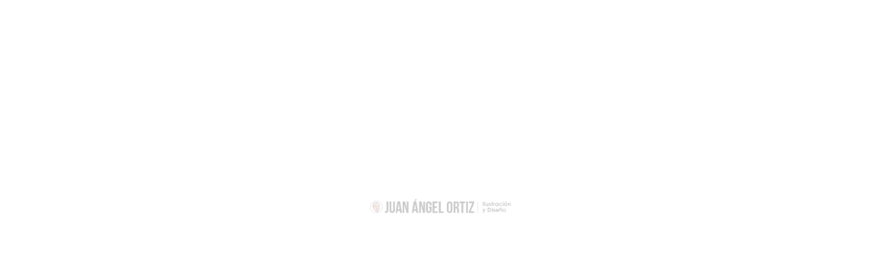

--- FILE ---
content_type: text/html; charset=UTF-8
request_url: https://juanangelortiz.com/gallery/red-de-asesores-tecnologicos-de-castilla-la-mancha/
body_size: 9253
content:
<!doctype html>
<html lang="es">
<head>
	<meta http-equiv="Content-Type" content="text/html; charset=UTF-8" />
	<meta name="viewport" content="width=device-width, initial-scale=1, maximum-scale=1" />
	<link rel="profile" href="http://gmpg.org/xfn/11" />
	<link rel="pingback" href="https://juanangelortiz.com/xmlrpc.php" />
	<title>Red de Asesores tecnológicos de CLM &#8211; Juan Ángel Ortiz &#8211; Ilustración y Diseño</title>
<meta name='robots' content='max-image-preview:large' />
<link rel='dns-prefetch' href='//fonts.googleapis.com' />
<link rel="alternate" type="application/rss+xml" title="Juan Ángel Ortiz - Ilustración y Diseño &raquo; Feed" href="https://juanangelortiz.com/feed/" />
<link rel="alternate" type="application/rss+xml" title="Juan Ángel Ortiz - Ilustración y Diseño &raquo; Feed de los comentarios" href="https://juanangelortiz.com/comments/feed/" />
<script type="text/javascript">
window._wpemojiSettings = {"baseUrl":"https:\/\/s.w.org\/images\/core\/emoji\/14.0.0\/72x72\/","ext":".png","svgUrl":"https:\/\/s.w.org\/images\/core\/emoji\/14.0.0\/svg\/","svgExt":".svg","source":{"concatemoji":"https:\/\/juanangelortiz.com\/wp-includes\/js\/wp-emoji-release.min.js?ver=6.2"}};
/*! This file is auto-generated */
!function(e,a,t){var n,r,o,i=a.createElement("canvas"),p=i.getContext&&i.getContext("2d");function s(e,t){p.clearRect(0,0,i.width,i.height),p.fillText(e,0,0);e=i.toDataURL();return p.clearRect(0,0,i.width,i.height),p.fillText(t,0,0),e===i.toDataURL()}function c(e){var t=a.createElement("script");t.src=e,t.defer=t.type="text/javascript",a.getElementsByTagName("head")[0].appendChild(t)}for(o=Array("flag","emoji"),t.supports={everything:!0,everythingExceptFlag:!0},r=0;r<o.length;r++)t.supports[o[r]]=function(e){if(p&&p.fillText)switch(p.textBaseline="top",p.font="600 32px Arial",e){case"flag":return s("\ud83c\udff3\ufe0f\u200d\u26a7\ufe0f","\ud83c\udff3\ufe0f\u200b\u26a7\ufe0f")?!1:!s("\ud83c\uddfa\ud83c\uddf3","\ud83c\uddfa\u200b\ud83c\uddf3")&&!s("\ud83c\udff4\udb40\udc67\udb40\udc62\udb40\udc65\udb40\udc6e\udb40\udc67\udb40\udc7f","\ud83c\udff4\u200b\udb40\udc67\u200b\udb40\udc62\u200b\udb40\udc65\u200b\udb40\udc6e\u200b\udb40\udc67\u200b\udb40\udc7f");case"emoji":return!s("\ud83e\udef1\ud83c\udffb\u200d\ud83e\udef2\ud83c\udfff","\ud83e\udef1\ud83c\udffb\u200b\ud83e\udef2\ud83c\udfff")}return!1}(o[r]),t.supports.everything=t.supports.everything&&t.supports[o[r]],"flag"!==o[r]&&(t.supports.everythingExceptFlag=t.supports.everythingExceptFlag&&t.supports[o[r]]);t.supports.everythingExceptFlag=t.supports.everythingExceptFlag&&!t.supports.flag,t.DOMReady=!1,t.readyCallback=function(){t.DOMReady=!0},t.supports.everything||(n=function(){t.readyCallback()},a.addEventListener?(a.addEventListener("DOMContentLoaded",n,!1),e.addEventListener("load",n,!1)):(e.attachEvent("onload",n),a.attachEvent("onreadystatechange",function(){"complete"===a.readyState&&t.readyCallback()})),(e=t.source||{}).concatemoji?c(e.concatemoji):e.wpemoji&&e.twemoji&&(c(e.twemoji),c(e.wpemoji)))}(window,document,window._wpemojiSettings);
</script>
<style type="text/css">
img.wp-smiley,
img.emoji {
	display: inline !important;
	border: none !important;
	box-shadow: none !important;
	height: 1em !important;
	width: 1em !important;
	margin: 0 0.07em !important;
	vertical-align: -0.1em !important;
	background: none !important;
	padding: 0 !important;
}
</style>
	<link rel='stylesheet' id='wp-block-library-css' href='https://juanangelortiz.com/wp-includes/css/dist/block-library/style.min.css?ver=6.2' type='text/css' media='all' />
<link rel='stylesheet' id='classic-theme-styles-css' href='https://juanangelortiz.com/wp-includes/css/classic-themes.min.css?ver=6.2' type='text/css' media='all' />
<style id='global-styles-inline-css' type='text/css'>
body{--wp--preset--color--black: #000000;--wp--preset--color--cyan-bluish-gray: #abb8c3;--wp--preset--color--white: #ffffff;--wp--preset--color--pale-pink: #f78da7;--wp--preset--color--vivid-red: #cf2e2e;--wp--preset--color--luminous-vivid-orange: #ff6900;--wp--preset--color--luminous-vivid-amber: #fcb900;--wp--preset--color--light-green-cyan: #7bdcb5;--wp--preset--color--vivid-green-cyan: #00d084;--wp--preset--color--pale-cyan-blue: #8ed1fc;--wp--preset--color--vivid-cyan-blue: #0693e3;--wp--preset--color--vivid-purple: #9b51e0;--wp--preset--gradient--vivid-cyan-blue-to-vivid-purple: linear-gradient(135deg,rgba(6,147,227,1) 0%,rgb(155,81,224) 100%);--wp--preset--gradient--light-green-cyan-to-vivid-green-cyan: linear-gradient(135deg,rgb(122,220,180) 0%,rgb(0,208,130) 100%);--wp--preset--gradient--luminous-vivid-amber-to-luminous-vivid-orange: linear-gradient(135deg,rgba(252,185,0,1) 0%,rgba(255,105,0,1) 100%);--wp--preset--gradient--luminous-vivid-orange-to-vivid-red: linear-gradient(135deg,rgba(255,105,0,1) 0%,rgb(207,46,46) 100%);--wp--preset--gradient--very-light-gray-to-cyan-bluish-gray: linear-gradient(135deg,rgb(238,238,238) 0%,rgb(169,184,195) 100%);--wp--preset--gradient--cool-to-warm-spectrum: linear-gradient(135deg,rgb(74,234,220) 0%,rgb(151,120,209) 20%,rgb(207,42,186) 40%,rgb(238,44,130) 60%,rgb(251,105,98) 80%,rgb(254,248,76) 100%);--wp--preset--gradient--blush-light-purple: linear-gradient(135deg,rgb(255,206,236) 0%,rgb(152,150,240) 100%);--wp--preset--gradient--blush-bordeaux: linear-gradient(135deg,rgb(254,205,165) 0%,rgb(254,45,45) 50%,rgb(107,0,62) 100%);--wp--preset--gradient--luminous-dusk: linear-gradient(135deg,rgb(255,203,112) 0%,rgb(199,81,192) 50%,rgb(65,88,208) 100%);--wp--preset--gradient--pale-ocean: linear-gradient(135deg,rgb(255,245,203) 0%,rgb(182,227,212) 50%,rgb(51,167,181) 100%);--wp--preset--gradient--electric-grass: linear-gradient(135deg,rgb(202,248,128) 0%,rgb(113,206,126) 100%);--wp--preset--gradient--midnight: linear-gradient(135deg,rgb(2,3,129) 0%,rgb(40,116,252) 100%);--wp--preset--duotone--dark-grayscale: url('#wp-duotone-dark-grayscale');--wp--preset--duotone--grayscale: url('#wp-duotone-grayscale');--wp--preset--duotone--purple-yellow: url('#wp-duotone-purple-yellow');--wp--preset--duotone--blue-red: url('#wp-duotone-blue-red');--wp--preset--duotone--midnight: url('#wp-duotone-midnight');--wp--preset--duotone--magenta-yellow: url('#wp-duotone-magenta-yellow');--wp--preset--duotone--purple-green: url('#wp-duotone-purple-green');--wp--preset--duotone--blue-orange: url('#wp-duotone-blue-orange');--wp--preset--font-size--small: 13px;--wp--preset--font-size--medium: 20px;--wp--preset--font-size--large: 36px;--wp--preset--font-size--x-large: 42px;--wp--preset--spacing--20: 0.44rem;--wp--preset--spacing--30: 0.67rem;--wp--preset--spacing--40: 1rem;--wp--preset--spacing--50: 1.5rem;--wp--preset--spacing--60: 2.25rem;--wp--preset--spacing--70: 3.38rem;--wp--preset--spacing--80: 5.06rem;--wp--preset--shadow--natural: 6px 6px 9px rgba(0, 0, 0, 0.2);--wp--preset--shadow--deep: 12px 12px 50px rgba(0, 0, 0, 0.4);--wp--preset--shadow--sharp: 6px 6px 0px rgba(0, 0, 0, 0.2);--wp--preset--shadow--outlined: 6px 6px 0px -3px rgba(255, 255, 255, 1), 6px 6px rgba(0, 0, 0, 1);--wp--preset--shadow--crisp: 6px 6px 0px rgba(0, 0, 0, 1);}:where(.is-layout-flex){gap: 0.5em;}body .is-layout-flow > .alignleft{float: left;margin-inline-start: 0;margin-inline-end: 2em;}body .is-layout-flow > .alignright{float: right;margin-inline-start: 2em;margin-inline-end: 0;}body .is-layout-flow > .aligncenter{margin-left: auto !important;margin-right: auto !important;}body .is-layout-constrained > .alignleft{float: left;margin-inline-start: 0;margin-inline-end: 2em;}body .is-layout-constrained > .alignright{float: right;margin-inline-start: 2em;margin-inline-end: 0;}body .is-layout-constrained > .aligncenter{margin-left: auto !important;margin-right: auto !important;}body .is-layout-constrained > :where(:not(.alignleft):not(.alignright):not(.alignfull)){max-width: var(--wp--style--global--content-size);margin-left: auto !important;margin-right: auto !important;}body .is-layout-constrained > .alignwide{max-width: var(--wp--style--global--wide-size);}body .is-layout-flex{display: flex;}body .is-layout-flex{flex-wrap: wrap;align-items: center;}body .is-layout-flex > *{margin: 0;}:where(.wp-block-columns.is-layout-flex){gap: 2em;}.has-black-color{color: var(--wp--preset--color--black) !important;}.has-cyan-bluish-gray-color{color: var(--wp--preset--color--cyan-bluish-gray) !important;}.has-white-color{color: var(--wp--preset--color--white) !important;}.has-pale-pink-color{color: var(--wp--preset--color--pale-pink) !important;}.has-vivid-red-color{color: var(--wp--preset--color--vivid-red) !important;}.has-luminous-vivid-orange-color{color: var(--wp--preset--color--luminous-vivid-orange) !important;}.has-luminous-vivid-amber-color{color: var(--wp--preset--color--luminous-vivid-amber) !important;}.has-light-green-cyan-color{color: var(--wp--preset--color--light-green-cyan) !important;}.has-vivid-green-cyan-color{color: var(--wp--preset--color--vivid-green-cyan) !important;}.has-pale-cyan-blue-color{color: var(--wp--preset--color--pale-cyan-blue) !important;}.has-vivid-cyan-blue-color{color: var(--wp--preset--color--vivid-cyan-blue) !important;}.has-vivid-purple-color{color: var(--wp--preset--color--vivid-purple) !important;}.has-black-background-color{background-color: var(--wp--preset--color--black) !important;}.has-cyan-bluish-gray-background-color{background-color: var(--wp--preset--color--cyan-bluish-gray) !important;}.has-white-background-color{background-color: var(--wp--preset--color--white) !important;}.has-pale-pink-background-color{background-color: var(--wp--preset--color--pale-pink) !important;}.has-vivid-red-background-color{background-color: var(--wp--preset--color--vivid-red) !important;}.has-luminous-vivid-orange-background-color{background-color: var(--wp--preset--color--luminous-vivid-orange) !important;}.has-luminous-vivid-amber-background-color{background-color: var(--wp--preset--color--luminous-vivid-amber) !important;}.has-light-green-cyan-background-color{background-color: var(--wp--preset--color--light-green-cyan) !important;}.has-vivid-green-cyan-background-color{background-color: var(--wp--preset--color--vivid-green-cyan) !important;}.has-pale-cyan-blue-background-color{background-color: var(--wp--preset--color--pale-cyan-blue) !important;}.has-vivid-cyan-blue-background-color{background-color: var(--wp--preset--color--vivid-cyan-blue) !important;}.has-vivid-purple-background-color{background-color: var(--wp--preset--color--vivid-purple) !important;}.has-black-border-color{border-color: var(--wp--preset--color--black) !important;}.has-cyan-bluish-gray-border-color{border-color: var(--wp--preset--color--cyan-bluish-gray) !important;}.has-white-border-color{border-color: var(--wp--preset--color--white) !important;}.has-pale-pink-border-color{border-color: var(--wp--preset--color--pale-pink) !important;}.has-vivid-red-border-color{border-color: var(--wp--preset--color--vivid-red) !important;}.has-luminous-vivid-orange-border-color{border-color: var(--wp--preset--color--luminous-vivid-orange) !important;}.has-luminous-vivid-amber-border-color{border-color: var(--wp--preset--color--luminous-vivid-amber) !important;}.has-light-green-cyan-border-color{border-color: var(--wp--preset--color--light-green-cyan) !important;}.has-vivid-green-cyan-border-color{border-color: var(--wp--preset--color--vivid-green-cyan) !important;}.has-pale-cyan-blue-border-color{border-color: var(--wp--preset--color--pale-cyan-blue) !important;}.has-vivid-cyan-blue-border-color{border-color: var(--wp--preset--color--vivid-cyan-blue) !important;}.has-vivid-purple-border-color{border-color: var(--wp--preset--color--vivid-purple) !important;}.has-vivid-cyan-blue-to-vivid-purple-gradient-background{background: var(--wp--preset--gradient--vivid-cyan-blue-to-vivid-purple) !important;}.has-light-green-cyan-to-vivid-green-cyan-gradient-background{background: var(--wp--preset--gradient--light-green-cyan-to-vivid-green-cyan) !important;}.has-luminous-vivid-amber-to-luminous-vivid-orange-gradient-background{background: var(--wp--preset--gradient--luminous-vivid-amber-to-luminous-vivid-orange) !important;}.has-luminous-vivid-orange-to-vivid-red-gradient-background{background: var(--wp--preset--gradient--luminous-vivid-orange-to-vivid-red) !important;}.has-very-light-gray-to-cyan-bluish-gray-gradient-background{background: var(--wp--preset--gradient--very-light-gray-to-cyan-bluish-gray) !important;}.has-cool-to-warm-spectrum-gradient-background{background: var(--wp--preset--gradient--cool-to-warm-spectrum) !important;}.has-blush-light-purple-gradient-background{background: var(--wp--preset--gradient--blush-light-purple) !important;}.has-blush-bordeaux-gradient-background{background: var(--wp--preset--gradient--blush-bordeaux) !important;}.has-luminous-dusk-gradient-background{background: var(--wp--preset--gradient--luminous-dusk) !important;}.has-pale-ocean-gradient-background{background: var(--wp--preset--gradient--pale-ocean) !important;}.has-electric-grass-gradient-background{background: var(--wp--preset--gradient--electric-grass) !important;}.has-midnight-gradient-background{background: var(--wp--preset--gradient--midnight) !important;}.has-small-font-size{font-size: var(--wp--preset--font-size--small) !important;}.has-medium-font-size{font-size: var(--wp--preset--font-size--medium) !important;}.has-large-font-size{font-size: var(--wp--preset--font-size--large) !important;}.has-x-large-font-size{font-size: var(--wp--preset--font-size--x-large) !important;}
.wp-block-navigation a:where(:not(.wp-element-button)){color: inherit;}
:where(.wp-block-columns.is-layout-flex){gap: 2em;}
.wp-block-pullquote{font-size: 1.5em;line-height: 1.6;}
</style>
<link rel='stylesheet' id='contact-form-7-css' href='https://juanangelortiz.com/wp-content/plugins/contact-form-7/includes/css/styles.css?ver=5.8.7' type='text/css' media='all' />
<link rel='stylesheet' id='rs-plugin-settings-css' href='https://juanangelortiz.com/wp-content/plugins/revslider/rs-plugin/css/settings.css?ver=4.6.5' type='text/css' media='all' />
<style id='rs-plugin-settings-inline-css' type='text/css'>
.tp-caption a{color:#ff7302;text-shadow:none;-webkit-transition:all 0.2s ease-out;-moz-transition:all 0.2s ease-out;-o-transition:all 0.2s ease-out;-ms-transition:all 0.2s ease-out}.tp-caption a:hover{color:#ffa902}
</style>
<link rel='stylesheet' id='MainStyle-css' href='https://juanangelortiz.com/wp-content/themes/howl/style.css?ver=screen' type='text/css' media='all' />
<style id='MainStyle-inline-css' type='text/css'>

.entry-content h1,
.entry-content h2,
.entry-content h3,
.entry-content h4,
.entry-content h5,
.entry-content h6,
.hero-text-wrap,
.client-say,
.sidebar h3,
.homemenu,
.mtheme-button,
#header-searchform #hs,
.vertical-menu,
.wpcf7-form p,
.toggle-menu-list li a,
.blog-details-section-inner,
.responsive-mobile-menu,
.page-link,
.entry-title h1,
.entry-title h2 {
		font-family: "Raleway","Helvetica Neue",Helvetica,Arial,sans-serif;
	}

		.title-container-wrap {
			background-image:url();
			background-repeat:repeat;
			background-attachment:fixed;
			background-position: 50% 0;
			background-size:cover;
		}

		.title-container .entry-title h1 {
			color:;
		}

		body.header-compact .title-container-wrap {
			background-color:;
		}
</style>
<link rel='stylesheet' id='navMenuCSS-css' href='https://juanangelortiz.com/wp-content/themes/howl/css/menu/superfish.css?ver=6.2' type='text/css' media='screen' />
<link rel='stylesheet' id='owlcarousel_css-css' href='https://juanangelortiz.com/wp-content/themes/howl/css/owlcarousel/owl.carousel.css?ver=6.2' type='text/css' media='screen' />
<link rel='stylesheet' id='magnific_lightbox-css' href='https://juanangelortiz.com/wp-content/themes/howl/css/magnific/magnific-popup.css?ver=6.2' type='text/css' media='screen' />
<link rel='stylesheet' id='Animations-css' href='https://juanangelortiz.com/wp-content/themes/howl/css/animations.css?ver=6.2' type='text/css' media='screen' />
<link rel='stylesheet' id='fontAwesome-css' href='https://juanangelortiz.com/wp-content/themes/howl/css/fonts/font-awesome/css/font-awesome.min.css?ver=6.2' type='text/css' media='screen' />
<link rel='stylesheet' id='etFonts-css' href='https://juanangelortiz.com/wp-content/themes/howl/css/fonts/et-fonts/et-fonts.css?ver=6.2' type='text/css' media='screen' />
<link rel='stylesheet' id='featherFonts-css' href='https://juanangelortiz.com/wp-content/themes/howl/css/fonts/feather-webfont/feather.css?ver=6.2' type='text/css' media='screen' />
<link rel='stylesheet' id='lineFonts-css' href='https://juanangelortiz.com/wp-content/themes/howl/css/fonts/fontello/css/fontello.css?ver=6.2' type='text/css' media='screen' />
<link rel='stylesheet' id='MobileMenuCSS-css' href='https://juanangelortiz.com/wp-content/themes/howl/css/menu/mobile-menu.css?ver=6.2' type='text/css' media='screen' />
<link rel='stylesheet' id='fotoramacss-css' href='https://juanangelortiz.com/wp-content/themes/howl/js/fotorama/fotorama.css?ver=6.2' type='text/css' media='screen' />
<link rel='stylesheet' id='css_jplayer-css' href='https://juanangelortiz.com/wp-content/themes/howl/css/html5player/jplayer.dark.css?ver=6.2' type='text/css' media='screen' />
<link rel='stylesheet' id='mtheme-ie-css' href='https://juanangelortiz.com/wp-content/themes/howl/css/ie.css?ver=6.2' type='text/css' media='all' />
<link rel='stylesheet' id='Raleway-css' href='http://fonts.googleapis.com/css?family=Raleway:400,900,800,700,600,500,300,200,100' type='text/css' media='screen' />
<link rel='stylesheet' id='PT_Sans-css' href='http://fonts.googleapis.com/css?family=PT+Sans:400,400italic,700,700italic' type='text/css' media='screen' />
<link rel='stylesheet' id='PT_Mono-css' href='http://fonts.googleapis.com/css?family=PT+Mono' type='text/css' media='screen' />
<link rel='stylesheet' id='ResponsiveCSS-css' href='https://juanangelortiz.com/wp-content/themes/howl/css/responsive.css?ver=6.2' type='text/css' media='screen' />
<style id='ResponsiveCSS-inline-css' type='text/css'>
.logo img { width: 424px; }body { background: url() no-repeat center center fixed; 
-webkit-background-size: cover;
-moz-background-size: cover;
-o-background-size: cover;
background-size: cover;}
</style>
<script type='text/javascript' src='https://juanangelortiz.com/wp-includes/js/jquery/jquery.min.js?ver=3.6.3' id='jquery-core-js'></script>
<script type='text/javascript' src='https://juanangelortiz.com/wp-includes/js/jquery/jquery-migrate.min.js?ver=3.4.0' id='jquery-migrate-js'></script>
<script type='text/javascript' src='https://juanangelortiz.com/wp-content/plugins/revslider/rs-plugin/js/jquery.themepunch.tools.min.js?ver=4.6.5' id='tp-tools-js'></script>
<script type='text/javascript' src='https://juanangelortiz.com/wp-content/plugins/revslider/rs-plugin/js/jquery.themepunch.revolution.min.js?ver=4.6.5' id='revmin-js'></script>
<link rel="https://api.w.org/" href="https://juanangelortiz.com/wp-json/" /><link rel="EditURI" type="application/rsd+xml" title="RSD" href="https://juanangelortiz.com/xmlrpc.php?rsd" />
<link rel="wlwmanifest" type="application/wlwmanifest+xml" href="https://juanangelortiz.com/wp-includes/wlwmanifest.xml" />
<meta name="generator" content="WordPress 6.2" />
<link rel="canonical" href="https://juanangelortiz.com/gallery/red-de-asesores-tecnologicos-de-castilla-la-mancha/" />
<link rel='shortlink' href='https://juanangelortiz.com/?p=6666' />
<link rel="alternate" type="application/json+oembed" href="https://juanangelortiz.com/wp-json/oembed/1.0/embed?url=https%3A%2F%2Fjuanangelortiz.com%2Fgallery%2Fred-de-asesores-tecnologicos-de-castilla-la-mancha%2F" />
<link rel="alternate" type="text/xml+oembed" href="https://juanangelortiz.com/wp-json/oembed/1.0/embed?url=https%3A%2F%2Fjuanangelortiz.com%2Fgallery%2Fred-de-asesores-tecnologicos-de-castilla-la-mancha%2F&#038;format=xml" />
		<script type="text/javascript">
			jQuery(document).ready(function() {
				// CUSTOM AJAX CONTENT LOADING FUNCTION
				var ajaxRevslider = function(obj) {
				
					// obj.type : Post Type
					// obj.id : ID of Content to Load
					// obj.aspectratio : The Aspect Ratio of the Container / Media
					// obj.selector : The Container Selector where the Content of Ajax will be injected. It is done via the Essential Grid on Return of Content
					
					var content = "";

					data = {};
					
					data.action = 'revslider_ajax_call_front';
					data.client_action = 'get_slider_html';
					data.token = '8b4fd4042a';
					data.type = obj.type;
					data.id = obj.id;
					data.aspectratio = obj.aspectratio;
					
					// SYNC AJAX REQUEST
					jQuery.ajax({
						type:"post",
						url:"https://juanangelortiz.com/wp-admin/admin-ajax.php",
						dataType: 'json',
						data:data,
						async:false,
						success: function(ret, textStatus, XMLHttpRequest) {
							if(ret.success == true)
								content = ret.data;								
						},
						error: function(e) {
							console.log(e);
						}
					});
					
					 // FIRST RETURN THE CONTENT WHEN IT IS LOADED !!
					 return content;						 
				};
				
				// CUSTOM AJAX FUNCTION TO REMOVE THE SLIDER
				var ajaxRemoveRevslider = function(obj) {
					return jQuery(obj.selector+" .rev_slider").revkill();
				};

				// EXTEND THE AJAX CONTENT LOADING TYPES WITH TYPE AND FUNCTION
				var extendessential = setInterval(function() {
					if (jQuery.fn.tpessential != undefined) {
						clearInterval(extendessential);
						if(typeof(jQuery.fn.tpessential.defaults) !== 'undefined') {
							jQuery.fn.tpessential.defaults.ajaxTypes.push({type:"revslider",func:ajaxRevslider,killfunc:ajaxRemoveRevslider,openAnimationSpeed:0.3});   
							// type:  Name of the Post to load via Ajax into the Essential Grid Ajax Container
							// func: the Function Name which is Called once the Item with the Post Type has been clicked
							// killfunc: function to kill in case the Ajax Window going to be removed (before Remove function !
							// openAnimationSpeed: how quick the Ajax Content window should be animated (default is 0.3)
						}
					}
				},30);
			});
		</script>
		<script type="text/javascript">
var mtheme_uri="https://juanangelortiz.com/wp-content/themes/howl";
</script>
</head>
<body class="mtheme_gallery-template-default single single-mtheme_gallery postid-6666 single-author  no-title-background menu-is-horizontal theme-fullwidth body-dashboard-push preloading-process footer-is-on compact-on-bright header-compact header-is-on rightsidebar">
<div class="preloader-wrap">
    <div class="preloader-site">
<img class="preloader-site-logo" src="https://juanangelortiz.com/wp-content/uploads/2017/03/Logo-Horizontal-Oscuro.png" alt="logo" /><svg id="grid-preloader" class="grid-preloader-accent" width="30" height="30" viewBox="0 0 105 105" xmlns="http://www.w3.org/2000/svg" fill="#24bee8">
    <circle class="circle-one" cx="12.5" cy="12.5" r="12.5">
    </circle>
    <circle class="circle-two" cx="12.5" cy="52.5" r="12.5" fill-opacity=".5">
    </circle>
    <circle class="circle-three" cx="52.5" cy="12.5" r="12.5">
    </circle>
    <circle class="circle-four" cx="52.5" cy="52.5" r="12.5" fill-opacity=".5">
    </circle>
    <circle class="circle-three" cx="92.5" cy="12.5" r="12.5">
    </circle>
    <circle class="circle-two" cx="92.5" cy="52.5" r="12.5" fill-opacity=".5">
    </circle>
    <circle class="circle-four" cx="12.5" cy="92.5" r="12.5">
    </circle>
    <circle class="circle-one" cx="52.5" cy="92.5" r="12.5" fill-opacity=".5">
    </circle>
    <circle class="circle-three" cx="92.5" cy="92.5" r="12.5">
    </circle>
</svg>

    </div>
</div>
<div class="responsive-menu-wrap">
	<div class="mobile-menu-toggle">
		<span class="mobile-menu-icon"><i class="mobile-menu-icon-toggle feather-icon-menu"></i></span>
				<div class="logo-mobile">
						<img class="logoimage" src="https://juanangelortiz.com/wp-content/uploads/2017/03/Logo-Responsive-Horizontal-Oscuro-01.png" alt="logo" />				</div>
	</div>
</div>
<div class="responsive-mobile-menu clearfix">
		<div class="mobile-wpml-lang-selector-wrap">
			</div>
		<div class="mobile-social-header">				
	
		</div>
	<form method="get" id="mobile-searchform" action="https://juanangelortiz.com/">
<input type="text" placeholder="Search" value="" name="s" id="ms" class="right" />
<button id="mobile-searchbutton" title="Search" type="submit"><i class="feather-icon-search"></i></button>
</form>	<nav>
	<ul id="menu-mainmenu" class="mobile-menu"><li id="menu-item-6531" class="menu-item menu-item-type-custom menu-item-object-custom menu-item-home menu-item-6531"><a href="https://juanangelortiz.com/">Inicio</a></li>
<li id="menu-item-6609" class="menu-item menu-item-type-post_type menu-item-object-page menu-item-6609"><a href="https://juanangelortiz.com/pagina-de-inicio/ilustracion/">Ilustración</a></li>
<li id="menu-item-6608" class="menu-item menu-item-type-post_type menu-item-object-page menu-item-6608"><a href="https://juanangelortiz.com/pagina-de-inicio/diseno/">Diseño Gráfico</a></li>
<li id="menu-item-6607" class="menu-item menu-item-type-post_type menu-item-object-page menu-item-6607"><a href="https://juanangelortiz.com/pagina-de-inicio/web-apps/">Web/Apps</a></li>
<li id="menu-item-7234" class="menu-item menu-item-type-post_type menu-item-object-page menu-item-7234"><a href="https://juanangelortiz.com/sobre-mi/">Sobre mí</a></li>
<li id="menu-item-6539" class="menu-item menu-item-type-post_type menu-item-object-page menu-item-6539"><a href="https://juanangelortiz.com/hablemos/">Hablemos</a></li>
</ul>	</nav>
</div><div id="header-search-bar-wrap">
	
	<div class="header-search-close">
	<i class="feather-icon-cross"></i>
	</div>

	<div class="header-search-bar">
		<div class="search-instructions">Search</div>
		<form method="get" id="header-searchform" action="https://juanangelortiz.com/">
		<input type="text" value="" name="s" id="hs" class="right" />
		<button id="header-searchbutton" title="Search" type="submit"><i class="feather-icon-search"></i></button>
		</form>
	</div>
</div>
<nav class="toggle-menu toggle-menu-close" id="toggle-menu">
	<a class="toggle-menu-trigger" href="#"><span>Menu</span></a>
	<div class="toggle-menu-wrap">
		<div class="toggle-menu-list">
<ul id="menu-mainmenu-1" class="tm-menu"><li class="menu-item menu-item-type-custom menu-item-object-custom menu-item-home menu-item-6531"><a href="https://juanangelortiz.com/">Inicio</a></li>
<li class="menu-item menu-item-type-post_type menu-item-object-page menu-item-6609"><a href="https://juanangelortiz.com/pagina-de-inicio/ilustracion/">Ilustración</a></li>
<li class="menu-item menu-item-type-post_type menu-item-object-page menu-item-6608"><a href="https://juanangelortiz.com/pagina-de-inicio/diseno/">Diseño Gráfico</a></li>
<li class="menu-item menu-item-type-post_type menu-item-object-page menu-item-6607"><a href="https://juanangelortiz.com/pagina-de-inicio/web-apps/">Web/Apps</a></li>
<li class="menu-item menu-item-type-post_type menu-item-object-page menu-item-7234"><a href="https://juanangelortiz.com/sobre-mi/">Sobre mí</a></li>
<li class="menu-item menu-item-type-post_type menu-item-object-page menu-item-6539"><a href="https://juanangelortiz.com/hablemos/">Hablemos</a></li>
</ul></div>	</div>
</nav>
<div class="stickymenu-zone outer-wrap">
<div class="outer-header-wrap clearfix">
	<div class="top-bar-wrap clearfix">
		<div class="header-logo-section">
			<div class="logo">
				<a href="https://juanangelortiz.com/">
					<img class="logo-theme-light" src="https://juanangelortiz.com/wp-content/uploads/2017/03/Logo-Horizontal-Claro.png" alt="logo" /><img class="logo-theme-dark" src="https://juanangelortiz.com/wp-content/uploads/2017/03/Logo-Horizontal-Oscuro.png" alt="logo" />				</a>
			</div>
		</div>
		<div class="logo-menu-wrap">
			<nav>
				<div class="login-socials-wrap clearfix">
					<aside id="msocial-widget-2" class="widget MSocial_Widget"><div class="social-header-wrap"><ul>				<li class="social-icon">
				<a class="ntips" title="Facebook" href="https://www.facebook.com/One-Hell-Ilustraci%C3%B3n-y-Dise%C3%B1o-152299418143337/?fref=hovercard"  target="_blank">
					<i class="fa fa-facebook"></i>
				</a>
				</li>
								<li class="social-icon">
				<a class="ntips" title="LinkedIn" href="https://www.linkedin.com/in/juan-angel-ortiz-5878b634?trk=nav_responsive_tab_profile"  target="_blank">
					<i class="fa fa-linkedin"></i>
				</a>
				</li>
								<li class="social-icon">
				<a class="ntips" title="Instagram" href="https://www.instagram.com/one_and_hell/?hl=en"  target="_blank">
					<i class="fa fa-instagram"></i>
				</a>
				</li>
				</ul></div></aside>				</div>
				<div class="mainmenu-navigation">
												<div class="wpml-lang-selector-wrap">
													</div>
												<div class="homemenu">
						<ul id="menu-mainmenu-2" class="sf-menu"><li class="menu-item menu-item-type-custom menu-item-object-custom menu-item-home menu-item-6531      "><a href="https://juanangelortiz.com/">Inicio</a> </li>
<li class="menu-item menu-item-type-post_type menu-item-object-page menu-item-6609      "><a href="https://juanangelortiz.com/pagina-de-inicio/ilustracion/">Ilustración</a> </li>
<li class="menu-item menu-item-type-post_type menu-item-object-page menu-item-6608      "><a href="https://juanangelortiz.com/pagina-de-inicio/diseno/">Diseño Gráfico</a> </li>
<li class="menu-item menu-item-type-post_type menu-item-object-page menu-item-6607      "><a href="https://juanangelortiz.com/pagina-de-inicio/web-apps/">Web/Apps</a> </li>
<li class="menu-item menu-item-type-post_type menu-item-object-page menu-item-7234      "><a href="https://juanangelortiz.com/sobre-mi/">Sobre mí</a> </li>
<li class="menu-item menu-item-type-post_type menu-item-object-page menu-item-6539      "><a href="https://juanangelortiz.com/hablemos/">Hablemos</a> </li>
</ul>						<span class="header-search"><i class="feather-icon-search"></i></span>
												</div>
				</div>
			</nav>
		</div>
	</div>
</div>
</div><div id="home" class="container-wrapper container-fullwidth"><div class="title-container-outer-wrap">
	<div data-stellar-background-ratio="0.5" class="title-container-wrap header-parallax">
	<div class="title-container clearfix">
						<div class="entry-title default">
			<h1>
										Red de Asesores tecnológicos de CLM						</h1>
		</div>
			<nav>
		<div class="portfolio-nav-wrap">
			<div class="portfolio-nav">
								<span title="Previous" class="portfolio-nav-item portfolio-prev">
					<a href="https://juanangelortiz.com/gallery/ilustracion-para-azafran-antonio-sotos/"><i class="feather-icon-rewind"></i></a>
				</span>
								<span title="Gallery" class="portfolio-nav-item portfolio-nav-archive">
					<a href="https://juanangelortiz.com/gallery/"><i class="feather-icon-grid"></i></a>
				</span>
								<span title="Next" class="portfolio-nav-item portfolio-next">
					<a href="https://juanangelortiz.com/gallery/ilustraciones-para-camisetas-con-historia/"><i class="feather-icon-fast-forward"></i></a>
				</span>
							</div>
		</div>
	</nav>
	</div>
</div>
</div>
	<div class="container clearfix"><div id="post-6666" class="post-6666 mtheme_gallery type-mtheme_gallery status-publish has-post-thumbnail hentry galleries-ilustracion">



	<div class="entry-content  clearfix">
		<div class="portfolio-header-left two-column float-left">
		
			<ul class="vertical_images clearfix"><li><a class="vertical-images-link" data-lightbox="magnific-image-gallery" href="https://juanangelortiz.com/wp-content/uploads/2017/03/AsesoresTecnologicos-Poster-1310x880.jpg"><img src="https://juanangelortiz.com/wp-content/uploads/2017/03/AsesoresTecnologicos-Poster-1310x880-1310x880.jpg" alt="Cartel Red Asesores Tecnologicos - Juan Ángel Ortiz" /></a><div class="vertical-images-title-wrap"><div class="vertical-images-title animation-standby animated fadeIn">Cartel Red Asesores Tecnologicos - Juan Ángel Ortiz</div></div></li><li><a class="vertical-images-link" data-lightbox="magnific-image-gallery" href="https://juanangelortiz.com/wp-content/uploads/2017/03/AsesoresTecnologicos-Poster-1310x880-02.jpg"><img src="https://juanangelortiz.com/wp-content/uploads/2017/03/AsesoresTecnologicos-Poster-1310x880-02-1310x873.jpg" alt="Cartel Red Asesores Tecnologicos - Juan Ángel Ortiz" /></a><div class="vertical-images-title-wrap"><div class="vertical-images-title animation-standby animated fadeIn">Cartel Red Asesores Tecnologicos - Juan Ángel Ortiz</div></div></li></ul>		<div class="always-center mtheme-spaced-below">
				<ul class="portfolio-share">
<li class="share-this-fa-facebook"><a title="Share" target="_blank" href="http://www.facebook.com/sharer.php?u=https://juanangelortiz.com/gallery/red-de-asesores-tecnologicos-de-castilla-la-mancha/&#038;t=Red%20de%20Asesores%20tecnológicos%20de%20CLM"><i class="fa fa-facebook"></i></a></li><li class="share-this-fa-twitter"><a title="Share" target="_blank" href="http://twitter.com/home?status=Red%20de%20Asesores%20tecnológicos%20de%20CLM+https://juanangelortiz.com/gallery/red-de-asesores-tecnologicos-de-castilla-la-mancha/"><i class="fa fa-twitter"></i></a></li><li class="share-this-fa-linkedin"><a title="Share" target="_blank" href="http://linkedin.com/shareArticle?mini=true&#038;url=https://juanangelortiz.com/gallery/red-de-asesores-tecnologicos-de-castilla-la-mancha/&#038;title=Red%20de%20Asesores%20tecnológicos%20de%20CLM"><i class="fa fa-linkedin"></i></a></li><li class="share-this-fa-google-plus"><a title="Share" target="_blank" href="https://plus.google.com/share?url=https://juanangelortiz.com/gallery/red-de-asesores-tecnologicos-de-castilla-la-mancha/"><i class="fa fa-google-plus"></i></a></li><li class="share-this-fa-reddit"><a title="Share" target="_blank" href="http://reddit.com/submit?url=https://juanangelortiz.com/gallery/red-de-asesores-tecnologicos-de-castilla-la-mancha/&#038;title=Red%20de%20Asesores%20tecnológicos%20de%20CLM"><i class="fa fa-reddit"></i></a></li><li class="share-this-fa-tumblr"><a title="Share" target="_blank" href="http://www.tumblr.com/share/link?url=https://juanangelortiz.com/gallery/red-de-asesores-tecnologicos-de-castilla-la-mancha/&#038;name=Red%20de%20Asesores%20tecnológicos%20de%20CLM&#038;description=Red%20de%20Asesores%20tecnológicos%20de%20CLM"><i class="fa fa-tumblr"></i></a></li><li class="share-this-fa-pinterest"><a title="Share" target="_blank" href="http://pinterest.com/pin/create/bookmarklet/?media=&#038;url=https://juanangelortiz.com/gallery/red-de-asesores-tecnologicos-de-castilla-la-mancha/&#038;is_video=false&#038;description=Red%20de%20Asesores%20tecnológicos%20de%20CLM"><i class="fa fa-pinterest"></i></a></li><li class="share-this-fa-envelope"><a title="Share" target="_blank" href="mailto:email@address.com?subject=Interesting%20Link&#038;body=Red%20de%20Asesores%20tecnológicos%20de%20CLM%20https://juanangelortiz.com/gallery/red-de-asesores-tecnologicos-de-castilla-la-mancha/"><i class="fa fa-envelope"></i></a></li><li class="share-indicate">Share</li>
</ul>		</div>
		<div class="entry-portfolio-content entry-content clearfix"><h3>DESCRIPCIÓN</h3>
<p>Ilustraciones y diseño de cartel para la Red de Asesores Tecnológicos de Castilla La Mancha.<strong><br />
</strong></p>
</div>
	</div>
	<div id="sidebar" class="sidebar-wrap-single sidebar-float-right">
		<div class="sidebar clearfix">
			<!-- begin Dynamic Sidebar -->
						<div class="sidebar-widget"><aside id="search-2" class="widget widget_search"><form method="get" id="searchform" action="https://juanangelortiz.com/">
<input type="text" value="" name="s" id="s" class="right" />
<button id="searchbutton" title="Search" type="submit"><i class="fa fa-search"></i></button>
</form></aside></div><div class="sidebar-widget"><aside id="portfolio_type_list-2" class="widget mtheme_portfolio_type_widget"><h3>ALGUNOS DE MIS TRABAJOS</h3>		

<div class="portfolio-taxonomies">
<ul>
<li><a href="https://juanangelortiz.com/types/diseno-grafico/" title="View portfolios in DISEÑO GRÁFICO" >DISEÑO GRÁFICO</a></li><li><a href="https://juanangelortiz.com/types/ilustracion/" title="View portfolios in ILUSTRACIÓN" >ILUSTRACIÓN</a></li><li><a href="https://juanangelortiz.com/types/web-apps/" title="View portfolios in WEB Y APPS" >WEB Y APPS</a></li></ul>
</div>		
		
		</aside></div>		</div>
	</div>
</div>	</div>
	</div>
	<div class="clearfix"></div>
</div>
<footer>
<div id="goto-top" title="top of page"><i class="fa fa-chevron-up"></i></div>
		<div class="footer-container-wrap clearfix">
		<div class="footer-container clearfix">
			<div id="footer" class="sidebar widgetized clearfix">
			
				<div class="footer-column"><div class="sidebar-widget"><aside id="text-2" class="widget widget_text"><h3>JUAN ÁNGEL ORTIZ</h3>			<div class="textwidget">Tengo experiencia en <strong> ilustración digital y tradicional, diseño gráfico y web, creatividad, branding y UI/UX.  </strong>
Puedes ver una muestra de ello echando un vistazo en cada una de las secciones de esta web.</div>
		</aside></div></div>				<div class="footer-column"><div class="sidebar-widget"><aside id="portfolio_type_list-3" class="widget mtheme_portfolio_type_widget"><h3>ALGUNOS DE MIS TRABAJOS</h3>		

<div class="portfolio-taxonomies">
<ul>
<li><a href="https://juanangelortiz.com/types/diseno-grafico/" title="View portfolios in DISEÑO GRÁFICO" >DISEÑO GRÁFICO</a></li><li><a href="https://juanangelortiz.com/types/ilustracion/" title="View portfolios in ILUSTRACIÓN" >ILUSTRACIÓN</a></li><li><a href="https://juanangelortiz.com/types/web-apps/" title="View portfolios in WEB Y APPS" >WEB Y APPS</a></li></ul>
</div>		
		
		</aside></div></div>				<div class="footer-column"><div class="sidebar-widget"><aside id="text-3" class="widget widget_text"><h3>Sígueme en Redes Sociales</h3>			<div class="textwidget">Si quieres estar enterado de mis últimos trabajos sígueme</div>
		</aside></div><div class="sidebar-widget"><aside id="msocial-widget-3" class="widget MSocial_Widget"><div class="social-header-wrap"><ul>				<li class="social-icon">
				<a class="ntips" title="Facebook" href="https://www.facebook.com/juanangel.ortizgarcia.3"  target="_blank">
					<i class="fa fa-facebook"></i>
				</a>
				</li>
								<li class="social-icon">
				<a class="ntips" title="LinkedIn" href="https://www.linkedin.com/in/juan-angel-ortiz-5878b634/"  target="_blank">
					<i class="fa fa-linkedin"></i>
				</a>
				</li>
								<li class="social-icon">
				<a class="ntips" title="Instagram" href="https://www.instagram.com/one_and_hell/?hl=en"  target="_blank">
					<i class="fa fa-instagram"></i>
				</a>
				</li>
				</ul></div></aside></div></div>				<div class="footer-column"><div class="sidebar-widget"><aside id="contact_details-2" class="widget mtheme_contact_widget"><h3>¿QUIÉRES QUE TRABAJEMOS JUNTOS?</h3>			<ul class="contact_address_block">
						<li><span class="contact_name">Juan Ángel Ortiz</span></li>						<li>
									</li>
			
						<li><span class="contact_mobile">655 279 489</span></li>			<li><span class="contact_email"><a href="mailto:info@juanangelortiz.com">info@juanangelortiz.com</a></span></li>			</ul>
		</aside></div></div>			</div>	
		</div>
	</div>
	<div id="copyright">
Copyright &copy; 2026</div>
</footer>
</div>
<script type='text/javascript' src='https://juanangelortiz.com/wp-content/plugins/contact-form-7/includes/swv/js/index.js?ver=5.8.7' id='swv-js'></script>
<script type='text/javascript' id='contact-form-7-js-extra'>
/* <![CDATA[ */
var wpcf7 = {"api":{"root":"https:\/\/juanangelortiz.com\/wp-json\/","namespace":"contact-form-7\/v1"}};
/* ]]> */
</script>
<script type='text/javascript' src='https://juanangelortiz.com/wp-content/plugins/contact-form-7/includes/js/index.js?ver=5.8.7' id='contact-form-7-js'></script>
<script type='text/javascript' src='https://juanangelortiz.com/wp-content/themes/howl/js/typed.js' id='Typed-js'></script>
<script type='text/javascript' src='https://juanangelortiz.com/wp-content/themes/howl/js/menu/superfish.js' id='superfish-js'></script>
<script type='text/javascript' src='https://juanangelortiz.com/wp-content/themes/howl/js/jquery.easing.min.js' id='EasingScript-js'></script>
<script type='text/javascript' id='portfolioloader-js-extra'>
/* <![CDATA[ */
var ajax_var = {"url":"https:\/\/juanangelortiz.com\/wp-admin\/admin-ajax.php","nonce":"740d684591"};
/* ]]> */
</script>
<script type='text/javascript' src='https://juanangelortiz.com/wp-content/themes/howl/js/page-elements.js' id='portfolioloader-js'></script>
<script type='text/javascript' src='https://juanangelortiz.com/wp-content/themes/howl/js/jquery.fitvids.js' id='fitVids-js'></script>
<script type='text/javascript' src='https://juanangelortiz.com/wp-content/themes/howl/js/jquery.stellar.min.js' id='stellar-js'></script>
<script type='text/javascript' src='https://juanangelortiz.com/wp-content/themes/howl/js/waypoints/waypoints.min.js' id='WayPointsJS-js'></script>
<script type='text/javascript' src='https://juanangelortiz.com/wp-includes/js/hoverIntent.min.js?ver=1.10.2' id='hoverIntent-js'></script>
<script type='text/javascript' src='https://juanangelortiz.com/wp-includes/js/jquery/ui/core.min.js?ver=1.13.2' id='jquery-ui-core-js'></script>
<script type='text/javascript' src='https://juanangelortiz.com/wp-includes/js/jquery/ui/tooltip.min.js?ver=1.13.2' id='jquery-ui-tooltip-js'></script>
<script type='text/javascript' src='https://juanangelortiz.com/wp-content/themes/howl/js/modernizr.custom.js' id='Modernizer-js'></script>
<script type='text/javascript' src='https://juanangelortiz.com/wp-content/themes/howl/js/classie.js' id='Classie-js'></script>
<script type='text/javascript' src='https://juanangelortiz.com/wp-content/themes/howl/js/jquery.stickymenu.js' id='stickymenu-js'></script>
<script type='text/javascript' src='https://juanangelortiz.com/wp-content/themes/howl/js/stickySidebar.js' id='stickysidebar-js'></script>
<script type='text/javascript' src='https://juanangelortiz.com/wp-content/themes/howl/js/magnific/jquery.magnific-popup.min.js' id='magnific_lightbox-js'></script>
<script type='text/javascript' src='https://juanangelortiz.com/wp-content/themes/howl/js/common.js' id='custom-js'></script>
<script type='text/javascript' src='https://juanangelortiz.com/wp-content/themes/howl/js/owlcarousel/owl.carousel.min.js' id='owlcarousel-js'></script>
<script type='text/javascript' src='https://juanangelortiz.com/wp-content/themes/howl/js/beforeafter/jquery.event.move.js' id='BeforeAfterMoveJS-js'></script>
<script type='text/javascript' src='https://juanangelortiz.com/wp-content/themes/howl/js/beforeafter/jquery.twentytwenty.js' id='BeforeAfterJS-js'></script>
<script type='text/javascript' src='https://juanangelortiz.com/wp-content/themes/howl/js/fotorama/fotorama.js' id='fotorama-js'></script>
<script type='text/javascript' src='https://juanangelortiz.com/wp-content/themes/howl/js/html5player/jquery.jplayer.min.js' id='jPlayerJS-js'></script>
<script type='text/javascript' src='https://juanangelortiz.com/wp-content/themes/howl/js/jquery.isotope.min.js' id='isotope-js'></script>
</body>
</html>

--- FILE ---
content_type: text/css
request_url: https://juanangelortiz.com/wp-content/themes/howl/css/responsive.css?ver=6.2
body_size: 2895
content:
@media only screen and (max-width: 1750px) {
	.menu-is-vertical.theme-boxed .container-boxed,
	.menu-is-vertical.theme-boxed .top-bar-content,
	.menu-is-vertical.theme-boxed .top-bar-wrap-boxed,
	.menu-is-vertical.theme-boxed .footer-container-wrap,
	.menu-is-vertical.theme-boxed #copyright {
		width: 1350px;
	}
	#s {
		width:83.8%;
	}

	/*	WooCommerce */
	.woocommerce #content div.product div.summary,
	.woocommerce div.product div.summary,
	.woocommerce-page #content div.product div.summary,
	.woocommerce-page div.product div.summary {
	    width: 45%;
	}
}
@media only screen and (max-width: 1650px) {

	.menu-is-vertical.theme-boxed .container-boxed,
	.menu-is-vertical.theme-boxed .top-bar-content,
	.menu-is-vertical.theme-boxed .top-bar-wrap-boxed,
	.menu-is-vertical.theme-boxed .footer-container-wrap,
	.menu-is-vertical.theme-boxed #copyright {
		width: 1100px;
	}

	.menu-is-vertical .container,
	.menu-is-vertical .entry-title,
	.menu-is-vertical .fullpage-item,
	.menu-is-vertical .footer-container,
	.menu-is-vertical .outer-header-wrap,
	.menu-is-vertical .portfolio-container,
	.menu-is-vertical .portfolio-header-wrap,
	.menu-is-vertical .top-bar-wrap-fullwidth,
	.menu-is-vertical.page-template-template-blank-php .mtheme-supercell,
	.menu-is-vertical.page-template-template-blank-php .mtheme-supercell.boxed-column .first-column.span12 .mtheme-cell-wrap,
	.menu-is-vertical.page-template-template-fullpage .mtheme-supercell,
	.menu-is-vertical.page-template-template-fullpage .mtheme-supercell.boxed-column .first-column.span12 .mtheme-cell-wrap,
	.menu-is-vertical.edge-to-edge .mtheme-supercell,
	.menu-is-vertical.edge-to-edge .mtheme-supercell.boxed-column .first-column.span12 .mtheme-cell-wrap,
	.menu-is-vertical.edge-to-edge .entry-portfolio-content,
	.menu-is-vertical .always-center,
	.menu-is-vertical.page-template-template-fullpage .mtheme-supercell.boxed-column.divided-column,
	.menu-is-vertical.edge-to-edge .mtheme-supercell.boxed-column.divided-column {
		width: 90%;
		}

	.menu-is-vertical.edge-to-edge .mtheme-supercell.boxed-column,
	.menu-is-vertical .portfolio-header-wrap.edge-to-edge-column,
	.menu-is-vertical.page-template-template-blank-php .container,
	.menu-is-vertical.page-template-template-fullpage-php .container,
	.menu-is-vertical.edge-to-edge .mtheme-supercell,
	.menu-is-vertical.edge-to-edge .mtheme-supercell,
	.menu-is-vertical.edge-to-edge .container,
	.menu-is-vertical.page-template-template-fullpage .mtheme-supercell.boxed-column {
		width: auto;
	}
	.menu-is-vertical .mtheme-supercell.fullwidth-column {
		width: auto;
	}
	.menu-is-vertical .mtheme-modular-column {
		margin-left:0 !important;
		margin-right:0 !important;
	}
	#s {
		width:80.8%;
	}

	/*	WooCommerce */
	.woocommerce #content div.product div.summary,
	.woocommerce div.product div.summary,
	.woocommerce-page #content div.product div.summary,
	.woocommerce-page div.product div.summary {
	    width: 44%;
	}
}

@media only screen and (max-width: 1400px) {

	.menu-is-vertical.theme-boxed .container-boxed,
	.menu-is-vertical.theme-boxed .top-bar-content,
	.menu-is-vertical.theme-boxed .top-bar-wrap-boxed,
	.menu-is-vertical.theme-boxed .footer-container-wrap,
	.menu-is-vertical.theme-boxed #copyright {
		width: auto;
	}

	.menu-is-horizontal.theme-boxed .container-boxed,
	.menu-is-horizontal.theme-boxed .top-bar-content,
	.menu-is-horizontal.theme-boxed .top-bar-wrap-boxed,
	.menu-is-horizontal.theme-boxed .footer-container-wrap,
	.menu-is-horizontal.theme-boxed #copyright,
	.menu-is-horizontal.header-compact.theme-boxed .outer-wrap  {
		width: 1190px;
	}

	.container,
	.entry-title,
	.fullpage-item,
	.footer-container,
	.outer-header-wrap,
	.portfolio-container,
	.portfolio-header-wrap,
	.top-bar-wrap-fullwidth,
	.page-template-template-blank-php .mtheme-supercell,
	.page-template-template-blank-php .mtheme-supercell.boxed-column .first-column.span12 .mtheme-cell-wrap,
	.page-template-template-fullpage .mtheme-supercell,
	.page-template-template-fullpage .mtheme-supercell.boxed-column .first-column.span12 .mtheme-cell-wrap,
	.edge-to-edge .mtheme-supercell,
	.edge-to-edge .mtheme-supercell.boxed-column .first-column.span12 .mtheme-cell-wrap,
	.edge-to-edge .entry-portfolio-content,
	.always-center,
	.page-template-template-blank-php .mtheme-supercell.boxed-column.divided-column,
	.page-template-template-fullpage .mtheme-supercell.boxed-column.divided-column,
	.edge-to-edge .mtheme-supercell.boxed-column.divided-column {
		width: 1100px;
		}

	.edge-to-edge .mtheme-supercell.boxed-column,
	.portfolio-header-wrap.edge-to-edge-column,
	.edge-to-edge .mtheme-supercell,
	.page-template-template-blank-php .mtheme-supercell.boxed-column,
	.page-template-template-fullpage .mtheme-supercell.boxed-column {
		width: auto;
	}
	.mtheme-supercell.fullwidth-column {
		width: auto;
	}

	.menu-is-vertical .mtheme-modular-column {
		margin-left:0 !important;
		margin-right:0 !important;
	}

}
@media only screen and (max-width: 1200px) {

	.menu-is-vertical.theme-boxed .container-boxed,
	.menu-is-vertical.theme-boxed .top-bar-content,
	.menu-is-vertical.theme-boxed .top-bar-wrap-boxed,
	.menu-is-vertical.theme-boxed .footer-container-wrap,
	.menu-is-vertical.theme-boxed #copyright {
		width: auto;
	}

	.menu-is-horizontal.theme-boxed .container-boxed,
	.menu-is-horizontal.theme-boxed .top-bar-content,
	.menu-is-horizontal.theme-boxed .top-bar-wrap-boxed,
	.menu-is-horizontal.theme-boxed .footer-container-wrap,
	.menu-is-horizontal.theme-boxed #copyright,
	.menu-is-horizontal.header-compact.theme-boxed .outer-wrap {
		width: 1000px;
	}

	.container,
	.entry-title,
	.fullpage-item,
	.footer-container,
	.outer-header-wrap,
	.portfolio-container,
	.portfolio-header-wrap,
	.top-bar-wrap-fullwidth,
	.page-template-template-blank-php .mtheme-supercell,
	.page-template-template-blank-php .mtheme-supercell.boxed-column .first-column.span12 .mtheme-cell-wrap,
	.page-template-template-fullpage .mtheme-supercell,
	.page-template-template-fullpage .mtheme-supercell.boxed-column .first-column.span12 .mtheme-cell-wrap,
	.edge-to-edge .mtheme-supercell,
	.edge-to-edge .mtheme-supercell.boxed-column .first-column.span12 .mtheme-cell-wrap,
	.edge-to-edge .entry-portfolio-content,
	.always-center,
	.page-template-template-fullpage .mtheme-supercell.boxed-column.divided-column,
	.edge-to-edge .mtheme-supercell.boxed-column.divided-column {
		width: 920px;
		}

	.edge-to-edge .mtheme-supercell.boxed-column,
	.portfolio-header-wrap.edge-to-edge-column,
	.edge-to-edge .mtheme-supercell,
	.page-template-template-fullpage .mtheme-supercell.boxed-column {
		width: auto;
	}
	.mtheme-supercell.fullwidth-column {
		width: auto;
	}

	/* Vertical Menu */

	.menu-is-vertical .container,
	.menu-is-vertical .entry-title,
	.menu-is-vertical .fullpage-item,
	.menu-is-vertical .footer-container,
	.menu-is-vertical .outer-header-wrap,
	.menu-is-vertical .portfolio-container,
	.menu-is-vertical .portfolio-header-wrap,
	.menu-is-vertical .top-bar-wrap-fullwidth,
	.menu-is-vertical.page-template-template-blank-php .mtheme-supercell,
	.menu-is-vertical.page-template-template-blank-php .mtheme-supercell.boxed-column .first-column.span12 .mtheme-cell-wrap,
	.menu-is-vertical.page-template-template-fullpage .mtheme-supercell,
	.menu-is-vertical.page-template-template-fullpage .mtheme-supercell.boxed-column .first-column.span12 .mtheme-cell-wrap,
	.menu-is-vertical.edge-to-edge .mtheme-supercell,
	.menu-is-vertical.edge-to-edge .mtheme-supercell.boxed-column .first-column.span12 .mtheme-cell-wrap,
	.menu-is-vertical.edge-to-edge .entry-portfolio-content,
	.menu-is-vertical .always-center,
	.menu-is-vertical.page-template-template-fullpage .mtheme-supercell.boxed-column.divided-column,
	.menu-is-vertical.edge-to-edge .mtheme-supercell.boxed-column.divided-column {
		width: 95%;
		}

	.menu-is-vertical.edge-to-edge .mtheme-supercell.boxed-column,
	.menu-is-vertical .portfolio-header-wrap.edge-to-edge-column,
	.menu-is-vertical.page-template-template-blank-php .container,
	.menu-is-vertical.page-template-template-fullpage-php .container,
	.menu-is-vertical.edge-to-edge .mtheme-supercell,
	.menu-is-vertical.edge-to-edge .container,
	.menu-is-vertical.page-template-template-blank-php .mtheme-supercell.boxed-column,
	.menu-is-vertical.page-template-template-fullpage .mtheme-supercell.boxed-column {
		width: auto;
	}
	.menu-is-vertical .mtheme-supercell.fullwidth-column {
		width: auto;
	}
	.menu-is-vertical .mtheme-modular-column {
		margin-left:0 !important;
		margin-right:0 !important;
	}

	.vertical-sidemenu-wrap {
		width: 250px;
	}
	.menu-is-vertical .container-wrapper {
		margin-left: 250px;
	}

	/* Vertical Menu Photo Card */
	.menu-is-vertical .photocard-contents-inner {
		padding: 30px !important;
	}

	.menu-is-horizontal .mtheme-modular-column,
	.menu-is-vertical .mtheme-modular-column {
		margin-left:0 !important;
		margin-right:0 !important;
	}

	.homemenu ul li a {
		font-size: 11px;
		letter-spacing: 0.5px;
	}

	.entry-content .gform_wrapper .ginput_complex .ginput_right input[type="text"],
	.entry-content .gform_wrapper .ginput_complex .ginput_right input[type="url"],
	.entry-content .gform_wrapper .ginput_complex .ginput_right input[type="email"],
	.entry-content .gform_wrapper .ginput_complex .ginput_right input[type="tel"],
	.entry-content .gform_wrapper .ginput_complex .ginput_right input[type="number"],
	.entry-content .gform_wrapper .ginput_complex .ginput_right input[type="password"],
	.entry-content .gform_wrapper .ginput_complex.ginput_container.has_first_name.has_last_name span.name_last input[type="text"] {
		width: 90% !important
	}

}


/* #Tablet (Landscape)
================================================== */
@media only screen and (max-width: 1024px) {

	.menu-is-vertical.theme-boxed .container-boxed,
	.menu-is-vertical.theme-boxed .top-bar-content,
	.menu-is-vertical.theme-boxed .top-bar-wrap-boxed,
	.menu-is-vertical.theme-boxed .footer-container-wrap,
	.menu-is-vertical.theme-boxed #copyright {
		width: auto;
	}


	.menu-is-horizontal.theme-boxed .container-boxed,
	.menu-is-horizontal.theme-boxed .top-bar-content,
	.menu-is-horizontal.theme-boxed .top-bar-wrap-boxed,
	.menu-is-horizontal.theme-boxed .footer-container-wrap,
	.menu-is-horizontal.theme-boxed #copyright {
		width: auto;
	}

	/* Vertical Menu Layout */

	.menu-is-vertical .container,
	.menu-is-vertical .entry-title,
	.menu-is-vertical .fullpage-item,
	.menu-is-vertical .footer-container,
	.menu-is-vertical .outer-header-wrap,
	.menu-is-vertical .portfolio-container,
	.menu-is-vertical .portfolio-header-wrap,
	.menu-is-vertical .top-bar-wrap-fullwidth,
	.menu-is-vertical.page-template-template-blank-php .mtheme-supercell,
	.menu-is-vertical.page-template-template-blank-php .mtheme-supercell.boxed-column .first-column.span12 .mtheme-cell-wrap,
	.menu-is-vertical.page-template-template-fullpage .mtheme-supercell,
	.menu-is-vertical.page-template-template-fullpage .mtheme-supercell.boxed-column .first-column.span12 .mtheme-cell-wrap,
	.menu-is-vertical.edge-to-edge .mtheme-supercell,
	.menu-is-vertical.edge-to-edge .mtheme-supercell.boxed-column .first-column.span12 .mtheme-cell-wrap,
	.menu-is-vertical.edge-to-edge .entry-portfolio-content,
	.menu-is-vertical .always-center,
	.menu-is-vertical.page-template-template-fullpage .mtheme-supercell.boxed-column.divided-column,
	.menu-is-vertical.edge-to-edge .mtheme-supercell.boxed-column.divided-column {
		width: 90%;
		}

	/* Horizontal Menu Layout */

	.menu-is-vertical.edge-to-edge .mtheme-supercell.boxed-column,
	.menu-is-vertical .portfolio-header-wrap.edge-to-edge-column,
	.menu-is-vertical.page-template-template-blank-php .container,
	.menu-is-vertical.page-template-template-fullpage-php .container,
	.menu-is-vertical.edge-to-edge .mtheme-supercell,
	.menu-is-vertical.edge-to-edge .container,
	.menu-is-vertical.page-template-template-blank-php .mtheme-supercell.boxed-column,
	.menu-is-vertical.page-template-template-fullpage .mtheme-supercell.boxed-column {
		width: auto;
	}
	.menu-is-vertical .mtheme-supercell.fullwidth-column {
		width: auto;
	}
	.menu-is-vertical .mtheme-modular-column {
		margin-left:0 !important;
		margin-right:0 !important;
	}
	.vertical-sidemenu-wrap {
		display: none;
	}
	.menu-is-vertical .container-wrapper,
	.menu-is-vertical.theme-boxed .footer-container-wrap,
	.menu-is-vertical.theme-boxed #copyright {
		margin-left: 0;
	}

	.container,
	.entry-title,
	.fullpage-item,
	.footer-container,
	.outer-header-wrap,
	.portfolio-container,
	.portfolio-header-wrap,
	.top-bar-wrap-fullwidth,
	.page-template-template-blank-php .mtheme-supercell,
	.page-template-template-blank-php .mtheme-supercell.boxed-column .first-column.span12 .mtheme-cell-wrap,
	.page-template-template-fullpage .mtheme-supercell,
	.page-template-template-fullpage .mtheme-supercell.boxed-column .first-column.span12 .mtheme-cell-wrap,
	.edge-to-edge .mtheme-supercell,
	.edge-to-edge .mtheme-supercell.boxed-column .first-column.span12 .mtheme-cell-wrap,
	.edge-to-edge .entry-portfolio-content,
	.always-center,
	.page-template-template-blank-php .mtheme-supercell.boxed-column.divided-column,
	.page-template-template-fullpage .mtheme-supercell.boxed-column.divided-column,
	.edge-to-edge .mtheme-supercell.boxed-column.divided-column {
		width: 920px;
		}

	.edge-to-edge .mtheme-supercell.boxed-column,
	.portfolio-header-wrap.edge-to-edge-column,
	.edge-to-edge .mtheme-supercell,
	.page-template-template-blank-php .mtheme-supercell.boxed-column,
	.page-template-template-fullpage .mtheme-supercell.boxed-column {
		width: auto;
	}
	.mtheme-supercell.fullwidth-column {
		width: auto;
	}


	/*********************/
	/****** Header *******/
	/*********************/

	/* Turn off menu and trigger related adjustments */
	.logo-menu-wrap {
		display: none;
	}
	.outer-header-wrap {
		border:0;
	}
	.title-container {
		padding: 35px 0;
	}
	.header-compact .title-container-wrap {
		padding-top: 0;
	}

	/* Display Responsive Menu */
	.responsive-menu-wrap {
	    display: block;
	}
	.outer-wrap {
		display: none;
	}
	.toggle-menu-trigger,
	.header-compact .toggle-menu-trigger {
		top: 0;
	}


	.header-dark .toggle-menu-trigger span,
	.header-dark .toggle-menu-trigger span:before,
	.header-dark .toggle-menu-trigger span:after,
	.compact-on-bright .toggle-menu-trigger span,
	.compact-on-bright .toggle-menu-trigger span:before,
	.compact-on-bright .toggle-menu-trigger span:after {
		background-color:#fff;
	}

	.container-wrapper.container-boxed {
		margin-top:0;
		margin-bottom:0;
	}
	.header-compact.header-is-off.no-title-background .container-fullwidth {
	    padding-top: 0;
	}


	/****************************/
	/****** Page Elements *******/
	/****************************/

	/* Hero Image */

	.hero-text-wrap .hero-title {
	    font-size: 40px;
	    line-height: 50px;
	}

	/* Photo Card */
	.photocard-image-container {
		position: static;
		min-height: 500px;
	}
	.photocard-image-wrap.column-float-right,
	.photocard-image-wrap.column-float-left,
	.photocard-image-wrap,
	.photocard-image-wrap img {
		position: static;
		width: 100%;
	}
	.photocard-image-wrap.column-float-right,
	.photocard-image-wrap.column-float-left {
		width: 100%;
		float:none;
	}
	.photocard-contents-inner {
    	padding: 60px;
	}

	/* Columns */
	.mtheme-block,
	.mtheme-supercell .mtheme-block,
	.column-setter .mtheme-block,
	.column-setter .mtheme-block .mtheme-block,
	.column-half,
	.mtheme-supercell .span2,
	.mtheme-supercell .span4,
	.mtheme-supercell .span6,
	.mtheme-supercell .span8,
	.mtheme-supercell .span10,
	.mtheme-supercell .span12 {
		width: 100%;
		float:none;
	}
	.mtheme-following-cell,
	.column-setter.following-column {
		margin-left: 0;
	}

	.service-content,
	.service-item {
		margin-bottom: 30px;
	}

	.menu-is-horizontal .mtheme-modular-column,
	.menu-is-vertical .mtheme-modular-column {
		margin-left:0 !important;
		margin-right:0 !important;
	}

	/*Service Column*/
	.service-column {
	    text-align: center;
	}
	.service-image {
    	width: 380px;
	}

	#s {
		width:88.8%;
	}

	/*	WooCommerce */
	.woocommerce #content div.product div.summary,
	.woocommerce div.product div.summary,
	.woocommerce-page #content div.product div.summary,
	.woocommerce-page div.product div.summary {
	    width: 44%;
	}

	/* Demo panel off */
	#demopanel {
		display: none;
	}

	.fotorama__nav-wrap {
		display: none !important;
	}

	.mobile-menu-onwhite  .toggle-menu-trigger span,
	.mobile-menu-onwhite  .toggle-menu-trigger span:before,
	.mobile-menu-onwhite  .toggle-menu-trigger span:after {
	    background-color: #000000;
	}
}


/* #Tablet (Portrait)
================================================== */

    /* Note: Design for a width of 768px */

@media only screen and (min-width: 768px) and (max-width: 959px) {

	.menu-is-vertical.theme-boxed .container-boxed,
	.menu-is-vertical.theme-boxed .top-bar-content,
	.menu-is-vertical.theme-boxed .top-bar-wrap-boxed,
	.menu-is-vertical.theme-boxed .footer-container-wrap,
	.menu-is-vertical.theme-boxed #copyright {
		width: auto;
	}

	.menu-is-horizontal.theme-boxed .container-boxed,
	.menu-is-horizontal.theme-boxed .top-bar-content,
	.menu-is-horizontal.theme-boxed .top-bar-wrap-boxed,
	.menu-is-horizontal.theme-boxed .footer-container-wrap,
	.menu-is-horizontal.theme-boxed #copyright {
		width: auto;
	}

	.container,
	.entry-title,
	.fullpage-item,
	.footer-container,
	.outer-header-wrap,
	.portfolio-container,
	.portfolio-header-wrap,
	.top-bar-wrap-fullwidth,
	.page-template-template-blank-php .mtheme-supercell,
	.page-template-template-blank-php .mtheme-supercell.boxed-column .first-column.span12 .mtheme-cell-wrap,
	.page-template-template-fullpage .mtheme-supercell,
	.page-template-template-fullpage .mtheme-supercell.boxed-column .first-column.span12 .mtheme-cell-wrap,
	.edge-to-edge .mtheme-supercell,
	.edge-to-edge .mtheme-supercell.boxed-column .first-column.span12 .mtheme-cell-wrap,
	.edge-to-edge .entry-portfolio-content,
	.always-center,
	.page-template-template-blank-php .mtheme-supercell.boxed-column.divided-column,
	.page-template-template-fullpage .mtheme-supercell.boxed-column.divided-column,
	.edge-to-edge .mtheme-supercell.boxed-column.divided-column {
		width: 700px;
		}

	.edge-to-edge .mtheme-supercell.boxed-column,
	.portfolio-header-wrap.edge-to-edge-column,
	.edge-to-edge .mtheme-supercell,
	.page-template-template-blank-php .mtheme-supercell.boxed-column,
	.page-template-template-fullpage .mtheme-supercell.boxed-column {
		width: auto;
	}
	.mtheme-supercell.fullwidth-column {
		width: auto;
	}


	/*********************/
	/****** Header *******/
	/*********************/

	/* Turn off menu and trigger related adjustments */
	.logo-menu-wrap {
		display: none;
	}
	.outer-header-wrap {
		border:0;
	}
	.title-container {
		padding: 35px 0;
	}
	.header-compact .title-container-wrap {
		padding-top: 0;
	}

	.container-wrapper.container-boxed {
		margin-top:0;
		margin-bottom:0;
	}
	.header-compact.header-is-off.no-title-background .container-fullwidth {
	    padding-top: 0;
	}

	/* Display Responsive Menu */
	.responsive-menu-wrap {
	    display: block;
	}
	.outer-wrap {
		display: none;
	}
	.toggle-menu-trigger,
	.header-compact .toggle-menu-trigger {
		top: 0;
	}


	.header-dark .toggle-menu-trigger span,
	.header-dark .toggle-menu-trigger span:before,
	.header-dark .toggle-menu-trigger span:after,
	.compact-on-bright .toggle-menu-trigger span,
	.compact-on-bright .toggle-menu-trigger span:before,
	.compact-on-bright .toggle-menu-trigger span:after {
		background-color:#fff;
	}

	/****************************/
	/****** Page Elements *******/
	/****************************/

	/* Hero Image */

	.hero-text-wrap .hero-title {
	    font-size: 40px;
	    line-height: 50px;
	}

	/* Photo Card */
	.photocard-image-container {
		position: static;
		min-height: 500px;
	}
	.photocard-image-wrap.column-float-right,
	.photocard-image-wrap.column-float-left,
	.photocard-image-wrap,
	.photocard-image-wrap img {
		position: static;
		width: 100%;
	}
	.photocard-image-wrap.column-float-right,
	.photocard-image-wrap.column-float-left {
		width: 100%;
		float:none;
	}
	.photocard-contents-inner {
    	padding: 60px;
	}

	/* Columns */
	.mtheme-block,
	.mtheme-supercell .mtheme-block,
	.column-setter .mtheme-block,
	.column-setter .mtheme-block .mtheme-block,
	.column-half,
	.mtheme-supercell .span2,
	.mtheme-supercell .span4,
	.mtheme-supercell .span6,
	.mtheme-supercell .span8,
	.mtheme-supercell .span10,
	.mtheme-supercell .span12 {
		width: 100%;
		float:none;
	}
	.mtheme-following-cell,
	.column-setter.following-column {
		margin-left: 0;
	}

	.service-content,
	.service-item {
		margin-bottom: 30px;
	}


	/* Footer */

	#footer .footer-column {
		width: auto;
		float: none;
		margin: 0;
	}
	#footer .description,
	#footer .textwidget {
		margin-right: 0;
	}

	/* Sidebar */
	.sidebar-wrap, .sidebar-wrap-single {
		width: auto;
		float:none;
		margin-top:40px;
	}
	.grid-list-portfolio-related ul li {
		width: 10%;
	}
	/* Two Column */
	.two-column,
	.edge-to-edge .portfolio-header-left.two-column {
		width: auto;
		float:none;
	}

	/* Portfolio Grids */

	.ajax-gallery-navigation {
		float:none;
		margin-bottom: 20px;
	}

	.gridblock-two .gridblock-element,
	.gridblock-three .gridblock-element,
	.gridblock-four .gridblock-element {
		width: 47.7%;
	}

	.thumbnail-gutter-nospace.gridblock-two .gridblock-element,
	.thumbnail-gutter-nospace.gridblock-three .gridblock-element,
	.thumbnail-gutter-nospace.gridblock-four .gridblock-element,
	.portfolio-gutter-nospace.gridblock-two .gridblock-element,
	.portfolio-gutter-nospace.gridblock-three .gridblock-element,
	.portfolio-gutter-nospace.gridblock-four .gridblock-element {
		width: 50%;
	}

	/* Sticky Sidebar */
	.portfolio-header-right {
		width: auto;
		margin-top: 30px;
	}

	.menu-is-horizontal .mtheme-modular-column,
	.menu-is-vertical .mtheme-modular-column {
		margin-left:0 !important;
		margin-right:0 !important;
	}

	/* Callout Button */
	.callout .first-half,
	.callout .second-half {
		width: auto;
		float: none;
		position: static;
		margin: 0;
		text-align: center;
	}
	.callout .second-half {
		margin-top:20px;
		text-align: center;
	}
	.callout .callout-button {
		float: none;
	}

	/*Service Column*/
	.service-column {
	    text-align: center;
	}
	.service-image {
    	width: 380px;
	}

	#s {
		width:92.8%;
	}

	/*	WooCommerce */
	.woocommerce #content div.product div.summary,
	.woocommerce div.product div.summary,
	.woocommerce-page #content div.product div.summary,
	.woocommerce-page div.product div.summary {
	    width: 41%;
	}

	/* Demo panel off */
	#demopanel {
		display: none;
	}

	.fotorama__nav-wrap {
		display: none !important;
	}

	.mobile-menu-onwhite  .toggle-menu-trigger span,
	.mobile-menu-onwhite  .toggle-menu-trigger span:before,
	.mobile-menu-onwhite  .toggle-menu-trigger span:after {
	    background-color: #000000;
	}

}


/*  #Mobile (Portrait)
================================================== */

    /* Note: Design for a width of 320px */

@media only screen and (max-width: 767px) {

	.menu-is-vertical.theme-boxed .container-boxed,
	.menu-is-vertical.theme-boxed .top-bar-content,
	.menu-is-vertical.theme-boxed .top-bar-wrap-boxed,
	.menu-is-vertical.theme-boxed .footer-container-wrap,
	.menu-is-vertical.theme-boxed #copyright {
		width: auto;
	}

	.menu-is-horizontal.theme-boxed .container-boxed,
	.menu-is-horizontal.theme-boxed .top-bar-content,
	.menu-is-horizontal.theme-boxed .top-bar-wrap-boxed,
	.menu-is-horizontal.theme-boxed .footer-container-wrap,
	.menu-is-horizontal.theme-boxed #copyright {
		width: auto;
	}

	.container,
	.entry-title,
	.fullpage-item,
	.footer-container,
	.outer-header-wrap,
	.portfolio-container,
	.portfolio-header-wrap,
	.top-bar-wrap-fullwidth,
	.page-template-template-blank-php .mtheme-supercell,
	.page-template-template-blank-php .mtheme-supercell.boxed-column .first-column.span12 .mtheme-cell-wrap,
	.page-template-template-fullpage .mtheme-supercell,
	.page-template-template-fullpage .mtheme-supercell.boxed-column .first-column.span12 .mtheme-cell-wrap,
	.edge-to-edge .mtheme-supercell,
	.edge-to-edge .mtheme-supercell.boxed-column .first-column.span12 .mtheme-cell-wrap,
	.edge-to-edge .entry-portfolio-content,
	.always-center,
	.page-template-template-blank-php .mtheme-supercell.boxed-column.divided-column,
	.page-template-template-fullpage .mtheme-supercell.boxed-column.divided-column,
	.edge-to-edge .mtheme-supercell.boxed-column.divided-column {
		width: 270px;
		}

	.edge-to-edge .mtheme-supercell.boxed-column,
	.portfolio-header-wrap.edge-to-edge-column,
	.edge-to-edge .mtheme-supercell,
	.page-template-template-blank-php .mtheme-supercell.boxed-column,
	.page-template-template-fullpage .mtheme-supercell.boxed-column {
		width: auto;
	}
	.mtheme-supercell.fullwidth-column {
		width: auto;
	}


	/*********************/
	/****** Header *******/
	/*********************/

	/* Turn off menu and trigger related adjustments */
	.logo-menu-wrap {
		display: none;
	}
	.outer-header-wrap {
		border:0;
	}
	.title-container {
		padding: 35px 0;
	}
	.header-compact .title-container-wrap {
		padding-top: 0;
	}
	.container-wrapper.container-boxed {
		margin-top:0;
		margin-bottom:0;
	}
	.header-compact.header-is-off.no-title-background .container-fullwidth {
	    padding-top: 0;
	}

	/* Display Responsive Menu */
	.responsive-menu-wrap {
	    display: block;
	}
	.outer-wrap {
		display: none;
	}
	.toggle-menu-trigger,
	.header-compact .toggle-menu-trigger {
		top: 0;
	}


	.header-dark .toggle-menu-trigger span,
	.header-dark .toggle-menu-trigger span:before,
	.header-dark .toggle-menu-trigger span:after,
	.compact-on-bright .toggle-menu-trigger span,
	.compact-on-bright .toggle-menu-trigger span:before,
	.compact-on-bright .toggle-menu-trigger span:after {
		background-color:#fff;
	}

	/****************************/
	/****** Page Elements *******/
	/****************************/

	/* Hero Image */

	.hero-text-wrap .hero-title {
	    font-size: 18px;
	    line-height: 26px;
	}
	.hero-text-wrap .hero-subtitle {
		font-size: 11px;
		line-height: 14px;
	}

	/* Photo Card */
	.photocard-image-container {
		position: static;
		min-height: 500px;
	}
	.photocard-image-wrap.column-float-right,
	.photocard-image-wrap.column-float-left,
	.photocard-image-wrap,
	.photocard-image-wrap img {
		position: static;
		width: 100%;
	}
	.photocard-image-wrap.column-float-right,
	.photocard-image-wrap.column-float-left {
		width: 100%;
		float:none;
	}
	.photocard-contents-inner {
    	padding: 60px;
	}

	/* Columns */
	.mtheme-block,
	.mtheme-supercell .mtheme-block,
	.column-setter .mtheme-block,
	.column-setter .mtheme-block .mtheme-block,
	.column-half,
	.mtheme-supercell .span2,
	.mtheme-supercell .span4,
	.mtheme-supercell .span6,
	.mtheme-supercell .span8,
	.mtheme-supercell .span10,
	.mtheme-supercell .span12 {
		width: 100%;
		float:none;
	}
	.mtheme-following-cell,
	.column-setter.following-column {
		margin-left: 0;
	}

	.service-content,
	.service-item {
		margin-bottom: 30px;
	}


	/* Footer */

	#footer .footer-column {
		width: auto;
		float: none;
		margin: 0;
	}
	#footer .description,
	#footer .textwidget {
		margin-right: 0;
	}

	/* Sidebar */
	.sidebar-wrap, .sidebar-wrap-single {
		width: auto;
		float:none;
		margin-top:40px;
	}

	.grid-list-portfolio-related ul li {
		width: 10%;
	}


	/* Two Column */
	.two-column,
	.edge-to-edge .portfolio-header-left.two-column {
		width: auto;
		float:none;
	}

	/* Blog */
	.blog-details-section {
	    float: none;
	    width: auto;
	    margin-bottom: 20px;
	}
	.blog-content-section {
		float: none;
		width: auto;
	}

	/* Tabs */
	.ui-tabs-nav li {
		width: 100% !important;
	}
	.ui-tabs-vertical ul {
		width: 100%;
		float: none;
	}

	/* Portfolio Grids */

	.ajax-gallery-navigation {
		float:none;
		margin-bottom: 20px;
	}

	.gridblock-two .gridblock-element,
	.gridblock-three .gridblock-element,
	.gridblock-four .gridblock-element {
		width: 100%;
		margin: 0;
	}
	.thumbnail-gutter-nospace.gridblock-two .gridblock-element,
	.thumbnail-gutter-nospace.gridblock-three .gridblock-element,
	.thumbnail-gutter-nospace.gridblock-four .gridblock-element,
	.portfolio-gutter-nospace.gridblock-two .gridblock-element,
	.portfolio-gutter-nospace.gridblock-three .gridblock-element,
	.portfolio-gutter-nospace.gridblock-four .gridblock-element {
		width: 100%;
		margin: 0;
	}

	.gridblock-links-wrap {
    	bottom: 30%;
	}

	/* Portfolio Details */

	.portfolio-nav-wrap {
		position: static;
		padding-top:20px;
		padding-bottom:20px;
	}
	.portfolio-nav {
		right: 30px;
	}

	.portfolio-end-block {
		margin-right: 0;
		margin-left: 0;
	}

	/* Metro Style */

	.gridblock-metro .gridblock-element,
	.gridblock-metro .gridblock-cell-following-cell {
	    width: 50%;
	}

	/* Sticky Sidebar */
	.portfolio-header-right {
		width: auto;
		margin-top: 30px;
	}

	.menu-is-horizontal .mtheme-modular-column,
	.menu-is-vertical .mtheme-modular-column {
		margin-left:0 !important;
		margin-right:0 !important;
	}

	/* Callout Button */
	.callout .first-half,
	.callout .second-half {
		width: auto;
		float: none;
		position: static;
		margin: 0;
		text-align: center;
	}
	.callout .second-half {
		margin-top:20px;
		text-align: center;
	}
	.callout .callout-button {
		float: none;
	}

	/*	Section Heading */
	.section-heading {
		width: 90% !important;
	}

	#s {
		width:81.8%;
	}


	/* TimeLine */
	.blog-timeline-month-wrap {
		width: auto;
	}
	#gridblock-timeline .blog-grid-element {
		float: none;
		margin:0;
		width: 100%;
		margin-bottom: 30px;
	}
	#gridblock-timeline .blog-grid-element-left .blog-grid-element-inner:before,
	#gridblock-timeline .blog-grid-element-right .blog-grid-element-inner::before,
	#gridblock-timeline .blog-grid-element-left:before,
	#gridblock-timeline .blog-grid-element-right:before,
	.gridblock-timeline-block:before {
		border:0;
		background: none;
		content: '';
		position: static;
	}

	/* WooCommerce */
	.woocommerce ul.products li.product,
	.woocommerce-page ul.products li.product,
	.woocommerce .cart-collaterals .cross-sells ul.products li,
	.woocommerce-page .cart-collaterals .cross-sells ul.products li,
	.woocommerce .related ul li.product,
	.woocommerce .related ul.products li.product,
	.woocommerce .upsells.products ul li.product,
	.woocommerce .upsells.products ul.products li.product,
	.woocommerce-page .related ul li.product,
	.woocommerce-page .related ul.products li.product,
	.woocommerce-page .upsells.products ul li.product,
	.woocommerce-page .upsells.products ul.products li.product {
	    width: 100%;
	}
	.mtheme-woo-order-selected {
		width: 240px;
	}
	.mtheme-woo-order-list ul {
		width: 254px;
	}

	.woocommerce #content div.product div.summary,
	.woocommerce div.product div.summary,
	.woocommerce-page #content div.product div.summary,
	.woocommerce-page div.product div.summary {
	    width: 100%;
	    padding-left: 0;
	    padding-right: 0;
	}
	.woocommerce .woocommerce-single-image-wrap {
		width: 100%;
		float:none;
	}

	.woocommerce .product-name,
	.woocommerce .product-name a {
		padding-left: 10px;
		line-height: 12px;
	}
	.woocommerce .coupon input,
	.woocommerce .coupon input.button {
		width: 100%;
		float:none !important;
		margin-top:10px;
	}
	.woocommerce .col2-set .col-1,
	.woocommerce-page .col2-set .col-2 {
		width: auto;
	}
	.woocommerce-checkout .order_details {
		padding:20px;
	}
	.woocommerce .order_details li {
		float:none;
		border:0;
		margin-top: 20px;
	}

	/* Gravity forms */
	.entry-content .gform_wrapper .top_label input.medium,
	.entry-content .gform_wrapper .top_label select.medium {
	    width: 90%;
	}
	.entry-content .gform_wrapper .ginput_complex input[type="text"],
	.entry-content .gform_wrapper .ginput_complex input[type="url"],
	.entry-content .gform_wrapper .ginput_complex input[type="email"],
	.entry-content .gform_wrapper .ginput_complex input[type="tel"],
	.entry-content .gform_wrapper .ginput_complex input[type="number"],
	.entry-content .gform_wrapper .ginput_complex input[type="password"] {
	    width: 85%;
	}

	.entry-content .gform_wrapper .ginput_complex .ginput_right input[type="text"],
	.entry-content .gform_wrapper .ginput_complex .ginput_right input[type="url"],
	.entry-content .gform_wrapper .ginput_complex .ginput_right input[type="email"],
	.entry-content .gform_wrapper .ginput_complex .ginput_right input[type="tel"],
	.entry-content .gform_wrapper .ginput_complex .ginput_right input[type="number"],
	.entry-content .gform_wrapper .ginput_complex .ginput_right input[type="password"],
	.entry-content .gform_wrapper .ginput_complex.ginput_container.has_first_name.has_last_name span.name_last input[type="text"] {
		width: 85% !important
	}
	.entry-content .gform_wrapper .gfield_list input {
		width: 93%;
	}

	/* Demo panel off */
	#demopanel {
		display: none;
	}
	#wpadminbar {
		position: fixed;
	}

	.fotorama__nav-wrap {
		display: none !important;
	}

	.mobile-menu-onwhite  .toggle-menu-trigger span,
	.mobile-menu-onwhite  .toggle-menu-trigger span:before,
	.mobile-menu-onwhite  .toggle-menu-trigger span:after {
	    background-color: #000000;
	}

	.entry-title.bold-centered h1 {
		font-size: 22px;
		letter-spacing: 4px;
		line-height: 28px;
	}

}


/* #Mobile (Landscape)
================================================== */

    /* Note: Design for a width of 480px */

@media only screen and (min-width: 480px) and (max-width: 767px) {

	.menu-is-vertical.theme-boxed .container-boxed,
	.menu-is-vertical.theme-boxed .top-bar-content,
	.menu-is-vertical.theme-boxed .top-bar-wrap-boxed,
	.menu-is-vertical.theme-boxed .footer-container-wrap,
	.menu-is-vertical.theme-boxed #copyright {
		width: auto;
	}

	.menu-is-horizontal.theme-boxed .container-boxed,
	.menu-is-horizontal.theme-boxed .top-bar-content,
	.menu-is-horizontal.theme-boxed .top-bar-wrap-boxed,
	.menu-is-horizontal.theme-boxed .footer-container-wrap,
	.menu-is-horizontal.theme-boxed #copyright {
		width: auto;
	}

	.container,
	.entry-title,
	.fullpage-item,
	.footer-container,
	.outer-header-wrap,
	.portfolio-container,
	.portfolio-header-wrap,
	.top-bar-wrap-fullwidth,
	.page-template-template-blank-php .mtheme-supercell,
	.page-template-template-blank-php .mtheme-supercell.boxed-column .first-column.span12 .mtheme-cell-wrap,
	.page-template-template-fullpage .mtheme-supercell,
	.page-template-template-fullpage .mtheme-supercell.boxed-column .first-column.span12 .mtheme-cell-wrap,
	.edge-to-edge .mtheme-supercell,
	.edge-to-edge .mtheme-supercell.boxed-column .first-column.span12 .mtheme-cell-wrap,
	.edge-to-edge .entry-portfolio-content,
	.always-center,
	.page-template-template-blank-php .mtheme-supercell.boxed-column.divided-column,
	.page-template-template-fullpage .mtheme-supercell.boxed-column.divided-column,
	.edge-to-edge .mtheme-supercell.boxed-column.divided-column {
		width: 460px;
		}

	.edge-to-edge .mtheme-supercell.boxed-column,
	.portfolio-header-wrap.edge-to-edge-column,
	.edge-to-edge .mtheme-supercell,
	.page-template-template-blank-php .mtheme-supercell.boxed-column,
	.page-template-template-fullpage .mtheme-supercell.boxed-column {
		width: auto;
	}
	.mtheme-supercell.fullwidth-column {
		width: auto;
	}


	/*********************/
	/****** Header *******/
	/*********************/

	/* Turn off menu and trigger related adjustments */
	.logo-menu-wrap {
		display: none;
	}
	.outer-header-wrap {
		border:0;
	}
	.title-container {
		padding: 35px 0;
	}
	.header-compact .title-container-wrap {
		padding-top: 0;
	}
	.container-wrapper.container-boxed {
		margin-top:0;
		margin-bottom:0;
	}

	/* Display Responsive Menu */
	.responsive-menu-wrap {
	    display: block;
	}
	.outer-wrap {
		display: none;
	}
	.toggle-menu-trigger,
	.header-compact .toggle-menu-trigger {
		top: 0;
	}
	.header-compact.header-is-off.no-title-background .container-fullwidth {
	    padding-top: 0;
	}


	.header-dark .toggle-menu-trigger span,
	.header-dark .toggle-menu-trigger span:before,
	.header-dark .toggle-menu-trigger span:after,
	.compact-on-bright .toggle-menu-trigger span,
	.compact-on-bright .toggle-menu-trigger span:before,
	.compact-on-bright .toggle-menu-trigger span:after {
		background-color:#fff;
	}

	/****************************/
	/****** Page Elements *******/
	/****************************/

	/* Hero Image */

	.hero-text-wrap .hero-title {
	    font-size: 18px;
	    line-height: 26px;
	}
	.hero-text-wrap .hero-subtitle {
		font-size: 11px;
		line-height: 14px;
	}

	/* Photo Card */
	.photocard-image-container {
		position: static;
		min-height: 500px;
	}
	.photocard-image-wrap.column-float-right,
	.photocard-image-wrap.column-float-left,
	.photocard-image-wrap,
	.photocard-image-wrap img {
		position: static;
		width: 100%;
	}
	.photocard-image-wrap.column-float-right,
	.photocard-image-wrap.column-float-left {
		width: 100%;
		float:none;
	}
	.photocard-contents-inner {
    	padding: 60px;
	}

	/* Columns */
	.mtheme-block,
	.mtheme-supercell .mtheme-block,
	.column-setter .mtheme-block,
	.column-setter .mtheme-block .mtheme-block,
	.column-half,
	.mtheme-supercell .span2,
	.mtheme-supercell .span4,
	.mtheme-supercell .span6,
	.mtheme-supercell .span8,
	.mtheme-supercell .span10,
	.mtheme-supercell .span12 {
		width: 100%;
		float:none;
	}
	.mtheme-following-cell,
	.column-setter.following-column {
		margin-left: 0;
	}

	.service-content,
	.service-item {
		margin-bottom: 30px;
	}


	/* Footer */

	#footer .footer-column {
		width: auto;
		float: none;
		margin: 0;
	}
	#footer .description,
	#footer .textwidget {
		margin-right: 0;
	}

	/* Sidebar */
	.sidebar-wrap, .sidebar-wrap-single {
		width: auto;
		float:none;
		margin-top: 40px;
	}

	.grid-list-portfolio-related ul li {
		width: 10%;
	}
	
	/* Two Column */
	.two-column,
	.edge-to-edge .portfolio-header-left.two-column {
		width: auto;
		float:none;
	}

	/* Blog */
	.blog-details-section {
	    float: none;
	    width: auto;
	    margin-bottom: 20px;
	}
	.blog-content-section {
		float: none;
		width: auto;
	}

	/* Tabs */
	.ui-tabs-nav li {
		width: 100% !important;
	}
	.ui-tabs-vertical ul {
		width: 100%;
		float: none;
	}

	/* Portfolio Grids */

	.ajax-gallery-navigation {
		float:none;
		margin-bottom: 20px;
	}

	.gridblock-two .gridblock-element,
	.gridblock-three .gridblock-element,
	.gridblock-four .gridblock-element {
		width: 100%;
		margin: 0;
	}
	.thumbnail-gutter-nospace.gridblock-two .gridblock-element,
	.thumbnail-gutter-nospace.gridblock-three .gridblock-element,
	.thumbnail-gutter-nospace.gridblock-four .gridblock-element,
	.portfolio-gutter-nospace.gridblock-two .gridblock-element,
	.portfolio-gutter-nospace.gridblock-three .gridblock-element,
	.portfolio-gutter-nospace.gridblock-four .gridblock-element {
		width: 100%;
		margin: 0;
	}

	.gridblock-links-wrap {
    	bottom: 30%;
	}

	/* Portfolio Details */

	.portfolio-nav-wrap {
		position: static;
		padding-top:20px;
		padding-bottom:20px;
	}
	.portfolio-nav {
		right: 30px;
	}

	.portfolio-end-block {
		margin-right: 40px;
		margin-left: 40px;
	}

	/* Metro Style */

	.gridblock-metro .gridblock-element,
	.gridblock-metro .gridblock-cell-following-cell {
	    width: 50%;
	}

	/* Sticky Sidebar */
	.portfolio-header-right {
		width: auto;
		margin-top: 30px;
	}

	.menu-is-horizontal .mtheme-modular-column,
	.menu-is-vertical .mtheme-modular-column {
		margin-left:0 !important;
		margin-right:0 !important;
	}

	/* Callout Button */
	.callout .first-half,
	.callout .second-half {
		width: auto;
		float: none;
		position: static;
		margin: 0;
		text-align: center;
	}
	.callout .second-half {
		margin-top:20px;
		text-align: center;
	}
	.callout .callout-button {
		float: none;
	}

	/*	Section Heading */
	.section-heading {
		width: 90% !important;
	}

	#s {
		width:89.8%;
	}

	/* TimeLine */
	.blog-timeline-month-wrap {
		width: auto;
	}
	#gridblock-timeline .blog-grid-element {
		float: none;
		margin:0;
		width: 100%;
		margin-bottom: 30px;
	}
	#gridblock-timeline .blog-grid-element-left .blog-grid-element-inner:before,
	#gridblock-timeline .blog-grid-element-right .blog-grid-element-inner::before,
	#gridblock-timeline .blog-grid-element-left:before,
	#gridblock-timeline .blog-grid-element-right:before,
	.gridblock-timeline-block:before {
		border:0;
		background: none;
		content: '';
		position: static;
	}

	/* WooCommerce */
	.woocommerce ul.products li.product,
	.woocommerce-page ul.products li.product,
	.woocommerce .cart-collaterals .cross-sells ul.products li,
	.woocommerce-page .cart-collaterals .cross-sells ul.products li,
	.woocommerce .related ul li.product,
	.woocommerce .related ul.products li.product,
	.woocommerce .upsells.products ul li.product,
	.woocommerce .upsells.products ul.products li.product,
	.woocommerce-page .related ul li.product,
	.woocommerce-page .related ul.products li.product,
	.woocommerce-page .upsells.products ul li.product,
	.woocommerce-page .upsells.products ul.products li.product {
	    margin: 0 2.5% 60px 0;
	    width: 47.5%;
	}
	.mtheme-woo-order-selected {
		width: 240px;
	}
	.mtheme-woo-order-list ul {
		width: 254px;
	}

	.woocommerce #content div.product div.summary,
	.woocommerce div.product div.summary,
	.woocommerce-page #content div.product div.summary,
	.woocommerce-page div.product div.summary {
	    width: 100%;
	    padding-left: 0;
	    padding-right: 0;
	}
	.woocommerce .woocommerce-single-image-wrap {
		width: 100%;
		float:none;
	}

	.woocommerce .product-name,
	.woocommerce .product-name a {
		padding-left: 10px;
		line-height: 12px;
	}
	.woocommerce .coupon input,
	.woocommerce .coupon input.button {
		width: 100%;
		float:none !important;
		margin-top:10px;
	}
	.woocommerce .col2-set .col-1,
	.woocommerce-page .col2-set .col-2 {
		width: auto;
	}
	.woocommerce-checkout .order_details {
		padding:20px;
	}
	.woocommerce-checkout .order_details {
		padding:20px;
	}
	.woocommerce .order_details li {
		float:none;
		border:0;
		margin-top: 20px;
	}

	/* Gravity forms */
	.entry-content .gform_wrapper .top_label input.medium,
	.entry-content .gform_wrapper .top_label select.medium {
	    width: 90%;
	}
	.entry-content .gform_wrapper .ginput_complex input[type="text"],
	.entry-content .gform_wrapper .ginput_complex input[type="url"],
	.entry-content .gform_wrapper .ginput_complex input[type="email"],
	.entry-content .gform_wrapper .ginput_complex input[type="tel"],
	.entry-content .gform_wrapper .ginput_complex input[type="number"],
	.entry-content .gform_wrapper .ginput_complex input[type="password"] {
	    width: 90%;
	}

	.entry-content .gform_wrapper .ginput_complex .ginput_right input[type="text"],
	.entry-content .gform_wrapper .ginput_complex .ginput_right input[type="url"],
	.entry-content .gform_wrapper .ginput_complex .ginput_right input[type="email"],
	.entry-content .gform_wrapper .ginput_complex .ginput_right input[type="tel"],
	.entry-content .gform_wrapper .ginput_complex .ginput_right input[type="number"],
	.entry-content .gform_wrapper .ginput_complex .ginput_right input[type="password"],
	.entry-content .gform_wrapper .ginput_complex.ginput_container.has_first_name.has_last_name span.name_last input[type="text"] {
		width: 90% !important
	}
	.entry-content .gform_wrapper .gfield_list input {
		width: 93%;
	}

	/* Demo panel off */
	#demopanel {
		display: none;
	}

	.fotorama__nav-wrap {
		display: none !important;
	}

	.mobile-menu-onwhite  .toggle-menu-trigger span,
	.mobile-menu-onwhite  .toggle-menu-trigger span:before,
	.mobile-menu-onwhite  .toggle-menu-trigger span:after {
	    background-color: #000000;
	}

	.entry-title.bold-centered h1 {
		font-size: 22px;
		letter-spacing: 4px;
		line-height: 28px;
	}

}


/* iPhone 5 (Portrait) */
@media only screen and (min-device-width: 320px) and (max-device-height: 568px) and (orientation : portrait) and (-webkit-device-pixel-ratio: 2){

	.container,
	.entry-title,
	.fullpage-item,
	.footer-container,
	.outer-header-wrap,
	.portfolio-container,
	.portfolio-header-wrap,
	.top-bar-wrap-fullwidth,
	.page-template-template-blank-php .mtheme-supercell,
	.page-template-template-blank-php .mtheme-supercell.boxed-column .first-column.span12 .mtheme-cell-wrap,
	.page-template-template-fullpage .mtheme-supercell,
	.page-template-template-fullpage .mtheme-supercell.boxed-column .first-column.span12 .mtheme-cell-wrap,
	.edge-to-edge .mtheme-supercell,
	.edge-to-edge .mtheme-supercell.boxed-column .first-column.span12 .mtheme-cell-wrap,
	.edge-to-edge .entry-portfolio-content,
	.always-center,
	.page-template-template-fullpage .mtheme-supercell.boxed-column.divided-column,
	.edge-to-edge .mtheme-supercell.boxed-column.divided-column {
		width: 295px;
		}

	.edge-to-edge .mtheme-supercell.boxed-column,
	.portfolio-header-wrap.edge-to-edge-column,
	.edge-to-edge .mtheme-supercell,
	.page-template-template-blank-php .mtheme-supercell.boxed-column,
	.page-template-template-fullpage .mtheme-supercell.boxed-column {
		width: auto;
	}
	.mtheme-supercell.fullwidth-column {
		width: auto;
	}

}

/* iPhone 6 Portrait */
@media only screen and (min-device-width: 375px) and (max-device-width: 667px) and (orientation : portrait) {

	.container,
	.entry-title,
	.fullpage-item,
	.footer-container,
	.outer-header-wrap,
	.portfolio-container,
	.portfolio-header-wrap,
	.top-bar-wrap-fullwidth,
	.page-template-template-blank-php .mtheme-supercell,
	.page-template-template-blank-php .mtheme-supercell.boxed-column .first-column.span12 .mtheme-cell-wrap,	
	.page-template-template-fullpage .mtheme-supercell,
	.page-template-template-fullpage .mtheme-supercell.boxed-column .first-column.span12 .mtheme-cell-wrap,
	.edge-to-edge .mtheme-supercell,
	.edge-to-edge .mtheme-supercell.boxed-column .first-column.span12 .mtheme-cell-wrap,
	.edge-to-edge .entry-portfolio-content,
	.always-center,
	.page-template-template-blank-php .mtheme-supercell.boxed-column.divided-column,
	.page-template-template-fullpage .mtheme-supercell.boxed-column.divided-column,
	.edge-to-edge .mtheme-supercell.boxed-column.divided-column {
		width: 345px;
		}

	.edge-to-edge .mtheme-supercell.boxed-column,
	.portfolio-header-wrap.edge-to-edge-column,
	.edge-to-edge .mtheme-supercell,
	.page-template-template-blank-php .mtheme-supercell.boxed-column,
	.page-template-template-fullpage .mtheme-supercell.boxed-column {
		width: auto;
	}
	.mtheme-supercell.fullwidth-column {
		width: auto;
	}

}

/* iPhone 6 landscape */
@media only screen and (min-device-width: 375px) and (max-device-width: 667px) and (orientation : landscape) {
	.container,
	.entry-title,
	.fullpage-item,
	.footer-container,
	.outer-header-wrap,
	.portfolio-container,
	.portfolio-header-wrap,
	.top-bar-wrap-fullwidth,
	.page-template-template-blank-php .mtheme-supercell,
	.page-template-template-blank-php .mtheme-supercell.boxed-column .first-column.span12 .mtheme-cell-wrap,
	.page-template-template-fullpage .mtheme-supercell,
	.page-template-template-fullpage .mtheme-supercell.boxed-column .first-column.span12 .mtheme-cell-wrap,
	.edge-to-edge .mtheme-supercell,
	.edge-to-edge .mtheme-supercell.boxed-column .first-column.span12 .mtheme-cell-wrap,
	.edge-to-edge .entry-portfolio-content,
	.always-center,
	.page-template-template-blank-php .mtheme-supercell.boxed-column.divided-column,
	.page-template-template-fullpage .mtheme-supercell.boxed-column.divided-column,
	.edge-to-edge .mtheme-supercell.boxed-column.divided-column {
		width: 620px;
		}

	.edge-to-edge .mtheme-supercell.boxed-column,
	.portfolio-header-wrap.edge-to-edge-column,
	.edge-to-edge .mtheme-supercell,
	.page-template-template-fullpage .mtheme-supercell.boxed-column {
		width: auto;
	}
	.mtheme-supercell.fullwidth-column {
		width: auto;
	}

}

/* iPhone 6+ Portrait */
@media only screen and (min-device-width: 414px) and (max-device-width: 736px) and (orientation : portrait) {

	.menu-is-horizontal.theme-boxed .container-boxed,
	.menu-is-horizontal.theme-boxed .top-bar-content,
	.menu-is-horizontal.theme-boxed .top-bar-wrap-boxed {
		width: auto;
	}

	.container,
	.entry-title,
	.fullpage-item,
	.footer-container,
	.outer-header-wrap,
	.portfolio-container,
	.portfolio-header-wrap,
	.top-bar-wrap-fullwidth,
	.page-template-template-blank-php .mtheme-supercell,
	.page-template-template-blank-php .mtheme-supercell.boxed-column .first-column.span12 .mtheme-cell-wrap,
	.page-template-template-fullpage .mtheme-supercell,
	.page-template-template-fullpage .mtheme-supercell.boxed-column .first-column.span12 .mtheme-cell-wrap,
	.edge-to-edge .mtheme-supercell,
	.edge-to-edge .mtheme-supercell.boxed-column .first-column.span12 .mtheme-cell-wrap,
	.edge-to-edge .entry-portfolio-content,
	.always-center,
	.page-template-template-blank-php .mtheme-supercell.boxed-column.divided-column,
	.page-template-template-fullpage .mtheme-supercell.boxed-column.divided-column,
	.edge-to-edge .mtheme-supercell.boxed-column.divided-column {
		width: 380px;
		}

	.edge-to-edge .mtheme-supercell.boxed-column,
	.portfolio-header-wrap.edge-to-edge-column,
	.edge-to-edge .mtheme-supercell,
	.page-template-template-blank-php .mtheme-supercell.boxed-column,
	.page-template-template-fullpage .mtheme-supercell.boxed-column {
		width: auto;
	}
	.mtheme-supercell.fullwidth-column {
		width: auto;
	}

}

/* iPhone 6+ landscape */
@media only screen and (min-device-width: 414px) and (max-device-width: 736px) and (orientation : landscape) {

	.menu-is-horizontal.theme-boxed .container-boxed,
	.menu-is-horizontal.theme-boxed .top-bar-content,
	.menu-is-horizontal.theme-boxed .top-bar-wrap-boxed {
		width: auto;
	}

	.container,
	.entry-title,
	.fullpage-item,
	.footer-container,
	.outer-header-wrap,
	.portfolio-container,
	.portfolio-header-wrap,
	.top-bar-wrap-fullwidth,
	.page-template-template-blank-php .mtheme-supercell,
	.page-template-template-blank-php .mtheme-supercell.boxed-column .first-column.span12 .mtheme-cell-wrap,
	.page-template-template-fullpage .mtheme-supercell,
	.page-template-template-fullpage .mtheme-supercell.boxed-column .first-column.span12 .mtheme-cell-wrap,
	.edge-to-edge .mtheme-supercell,
	.edge-to-edge .mtheme-supercell.boxed-column .first-column.span12 .mtheme-cell-wrap,
	.edge-to-edge .entry-portfolio-content,
	.always-center,
	.page-template-template-blank-php .mtheme-supercell.boxed-column.divided-column,
	.page-template-template-fullpage .mtheme-supercell.boxed-column.divided-column,
	.edge-to-edge .mtheme-supercell.boxed-column.divided-column {
		width: 700px;
		}

	.edge-to-edge .mtheme-supercell.boxed-column,
	.portfolio-header-wrap.edge-to-edge-column,
	.edge-to-edge .mtheme-supercell,
	.page-template-template-blank-php .mtheme-supercell.boxed-column,
	.page-template-template-fullpage .mtheme-supercell.boxed-column {
		width: auto;
	}
	.mtheme-supercell.fullwidth-column {
		width: auto;
	}

}


--- FILE ---
content_type: application/javascript
request_url: https://juanangelortiz.com/wp-content/themes/howl/js/html5player/jquery.jplayer.min.js
body_size: 11415
content:
/*
 * jPlayer Plugin for jQuery JavaScript Library
 * http://www.jplayer.org
 *
 * Copyright (c) 2009 - 2013 Happyworm Ltd
 * Dual licensed under the MIT and GPL licenses.
 *  - http://www.opensource.org/licenses/mit-license.php
 *  - http://www.gnu.org/copyleft/gpl.html
 *
 * Author: Mark J Panaghiston
 * Version: 2.3.0
 * Date: 20th April 2013
 */
(function(b,f){"function"===typeof define&&define.amd?define(["jquery"],f):f(b.jQuery)})(this,function(b,f){b.fn.jPlayer=function(a){var c="string"===typeof a,d=Array.prototype.slice.call(arguments,1),e=this;a=!c&&d.length?b.extend.apply(null,[!0,a].concat(d)):a;if(c&&"_"===a.charAt(0))return e;c?this.each(function(){var c=b.data(this,"jPlayer"),h=c&&b.isFunction(c[a])?c[a].apply(c,d):c;if(h!==c&&h!==f)return e=h,!1}):this.each(function(){var c=b.data(this,"jPlayer");c?c.option(a||{}):b.data(this,
"jPlayer",new b.jPlayer(a,this))});return e};b.jPlayer=function(a,c){if(arguments.length){this.element=b(c);this.options=b.extend(!0,{},this.options,a);var d=this;this.element.bind("remove.jPlayer",function(){d.destroy()});this._init()}};b.jPlayer.emulateMethods="load play pause";b.jPlayer.emulateStatus="src readyState networkState currentTime duration paused ended playbackRate";b.jPlayer.emulateOptions="muted volume";b.jPlayer.reservedEvent="ready flashreset resize repeat error warning";b.jPlayer.event=
{};b.each("ready flashreset resize repeat click error warning loadstart progress suspend abort emptied stalled play pause loadedmetadata loadeddata waiting playing canplay canplaythrough seeking seeked timeupdate ended ratechange durationchange volumechange".split(" "),function(){b.jPlayer.event[this]="jPlayer_"+this});b.jPlayer.htmlEvent="loadstart abort emptied stalled loadedmetadata loadeddata canplay canplaythrough ratechange".split(" ");b.jPlayer.pause=function(){b.each(b.jPlayer.prototype.instances,
function(a,c){c.data("jPlayer").status.srcSet&&c.jPlayer("pause")})};b.jPlayer.timeFormat={showHour:!1,showMin:!0,showSec:!0,padHour:!1,padMin:!0,padSec:!0,sepHour:":",sepMin:":",sepSec:""};var l=function(){this.init()};l.prototype={init:function(){this.options={timeFormat:b.jPlayer.timeFormat}},time:function(a){var c=new Date(1E3*(a&&"number"===typeof a?a:0)),b=c.getUTCHours();a=this.options.timeFormat.showHour?c.getUTCMinutes():c.getUTCMinutes()+60*b;c=this.options.timeFormat.showMin?c.getUTCSeconds():
c.getUTCSeconds()+60*a;b=this.options.timeFormat.padHour&&10>b?"0"+b:b;a=this.options.timeFormat.padMin&&10>a?"0"+a:a;c=this.options.timeFormat.padSec&&10>c?"0"+c:c;b=""+(this.options.timeFormat.showHour?b+this.options.timeFormat.sepHour:"");b+=this.options.timeFormat.showMin?a+this.options.timeFormat.sepMin:"";return b+=this.options.timeFormat.showSec?c+this.options.timeFormat.sepSec:""}};var m=new l;b.jPlayer.convertTime=function(a){return m.time(a)};b.jPlayer.uaBrowser=function(a){a=a.toLowerCase();
var b=/(opera)(?:.*version)?[ \/]([\w.]+)/,d=/(msie) ([\w.]+)/,e=/(mozilla)(?:.*? rv:([\w.]+))?/;a=/(webkit)[ \/]([\w.]+)/.exec(a)||b.exec(a)||d.exec(a)||0>a.indexOf("compatible")&&e.exec(a)||[];return{browser:a[1]||"",version:a[2]||"0"}};b.jPlayer.uaPlatform=function(a){var b=a.toLowerCase(),d=/(android)/,e=/(mobile)/;a=/(ipad|iphone|ipod|android|blackberry|playbook|windows ce|webos)/.exec(b)||[];b=/(ipad|playbook)/.exec(b)||!e.exec(b)&&d.exec(b)||[];a[1]&&(a[1]=a[1].replace(/\s/g,"_"));return{platform:a[1]||
"",tablet:b[1]||""}};b.jPlayer.browser={};b.jPlayer.platform={};var j=b.jPlayer.uaBrowser(navigator.userAgent);j.browser&&(b.jPlayer.browser[j.browser]=!0,b.jPlayer.browser.version=j.version);j=b.jPlayer.uaPlatform(navigator.userAgent);j.platform&&(b.jPlayer.platform[j.platform]=!0,b.jPlayer.platform.mobile=!j.tablet,b.jPlayer.platform.tablet=!!j.tablet);b.jPlayer.getDocMode=function(){var a;b.jPlayer.browser.msie&&(document.documentMode?a=document.documentMode:(a=5,document.compatMode&&"CSS1Compat"===
document.compatMode&&(a=7)));return a};b.jPlayer.browser.documentMode=b.jPlayer.getDocMode();b.jPlayer.nativeFeatures={init:function(){var a=document,b=a.createElement("video"),d={w3c:"fullscreenEnabled fullscreenElement requestFullscreen exitFullscreen fullscreenchange fullscreenerror".split(" "),moz:"mozFullScreenEnabled mozFullScreenElement mozRequestFullScreen mozCancelFullScreen mozfullscreenchange mozfullscreenerror".split(" "),webkit:" webkitCurrentFullScreenElement webkitRequestFullScreen webkitCancelFullScreen webkitfullscreenchange ".split(" "),
webkitVideo:"webkitSupportsFullscreen webkitDisplayingFullscreen webkitEnterFullscreen webkitExitFullscreen  ".split(" ")},e=["w3c","moz","webkit","webkitVideo"],g,h;this.fullscreen=b={support:{w3c:!!a[d.w3c[0]],moz:!!a[d.moz[0]],webkit:"function"===typeof a[d.webkit[3]],webkitVideo:"function"===typeof b[d.webkitVideo[2]]},used:{}};g=0;for(h=e.length;g<h;g++){var f=e[g];if(b.support[f]){b.spec=f;b.used[f]=!0;break}}if(b.spec){var k=d[b.spec];b.api={fullscreenEnabled:!0,fullscreenElement:function(b){b=
b?b:a;return b[k[1]]},requestFullscreen:function(a){return a[k[2]]()},exitFullscreen:function(b){b=b?b:a;return b[k[3]]()}};b.event={fullscreenchange:k[4],fullscreenerror:k[5]}}else b.api={fullscreenEnabled:!1,fullscreenElement:function(){return null},requestFullscreen:function(){},exitFullscreen:function(){}},b.event={}}};b.jPlayer.nativeFeatures.init();b.jPlayer.focus=null;b.jPlayer.keyIgnoreElementNames="INPUT TEXTAREA";var n=function(a){var c=b.jPlayer.focus,d;c&&(b.each(b.jPlayer.keyIgnoreElementNames.split(/\s+/g),
function(b,c){if(a.target.nodeName.toUpperCase()===c.toUpperCase())return d=!0,!1}),d||b.each(c.options.keyBindings,function(d,g){if(g&&a.which===g.key&&b.isFunction(g.fn))return a.preventDefault(),g.fn(c),!1}))};b.jPlayer.keys=function(a){b(document.documentElement).unbind("keydown.jPlayer");a&&b(document.documentElement).bind("keydown.jPlayer",n)};b.jPlayer.keys(!0);b.jPlayer.prototype={count:0,version:{script:"2.3.0",needFlash:"2.3.0",flash:"unknown"},options:{swfPath:"js",solution:"html, flash",
supplied:"mp3",preload:"metadata",volume:0.8,muted:!1,wmode:"opaque",backgroundColor:"#000000",cssSelectorAncestor:"#jp_container_1",cssSelector:{videoPlay:".jp-video-play",play:".jp-play",pause:".jp-pause",stop:".jp-stop",seekBar:".jp-seek-bar",playBar:".jp-play-bar",mute:".jp-mute",unmute:".jp-unmute",volumeBar:".jp-volume-bar",volumeBarValue:".jp-volume-bar-value",volumeMax:".jp-volume-max",currentTime:".jp-current-time",duration:".jp-duration",fullScreen:".jp-full-screen",restoreScreen:".jp-restore-screen",
repeat:".jp-repeat",repeatOff:".jp-repeat-off",gui:".jp-gui",noSolution:".jp-no-solution"},smoothPlayBar:!1,fullScreen:!1,fullWindow:!1,autohide:{restored:!1,full:!0,fadeIn:200,fadeOut:600,hold:1E3},loop:!1,repeat:function(a){a.jPlayer.options.loop?b(this).unbind(".jPlayerRepeat").bind(b.jPlayer.event.ended+".jPlayer.jPlayerRepeat",function(){b(this).jPlayer("play")}):b(this).unbind(".jPlayerRepeat")},nativeVideoControls:{},noFullWindow:{msie:/msie [0-6]\./,ipad:/ipad.*?os [0-4]\./,iphone:/iphone/,
ipod:/ipod/,android_pad:/android [0-3]\.(?!.*?mobile)/,android_phone:/android.*?mobile/,blackberry:/blackberry/,windows_ce:/windows ce/,iemobile:/iemobile/,webos:/webos/},noVolume:{ipad:/ipad/,iphone:/iphone/,ipod:/ipod/,android_pad:/android(?!.*?mobile)/,android_phone:/android.*?mobile/,blackberry:/blackberry/,windows_ce:/windows ce/,iemobile:/iemobile/,webos:/webos/,playbook:/playbook/},timeFormat:{},keyEnabled:!1,audioFullScreen:!1,keyBindings:{play:{key:32,fn:function(a){a.status.paused?a.play():
a.pause()}},fullScreen:{key:13,fn:function(a){(a.status.video||a.options.audioFullScreen)&&a._setOption("fullScreen",!a.options.fullScreen)}},muted:{key:8,fn:function(a){a._muted(!a.options.muted)}},volumeUp:{key:38,fn:function(a){a.volume(a.options.volume+0.1)}},volumeDown:{key:40,fn:function(a){a.volume(a.options.volume-0.1)}}},verticalVolume:!1,idPrefix:"jp",noConflict:"jQuery",emulateHtml:!1,errorAlerts:!1,warningAlerts:!1},optionsAudio:{size:{width:"0px",height:"0px",cssClass:""},sizeFull:{width:"0px",
height:"0px",cssClass:""}},optionsVideo:{size:{width:"480px",height:"270px",cssClass:"jp-video-270p"},sizeFull:{width:"100%",height:"100%",cssClass:"jp-video-full"}},instances:{},status:{src:"",media:{},paused:!0,format:{},formatType:"",waitForPlay:!0,waitForLoad:!0,srcSet:!1,video:!1,seekPercent:0,currentPercentRelative:0,currentPercentAbsolute:0,currentTime:0,duration:0,videoWidth:0,videoHeight:0,readyState:0,networkState:0,playbackRate:1,ended:0},internal:{ready:!1},solution:{html:!0,flash:!0},
format:{mp3:{codec:'audio/mpeg; codecs="mp3"',flashCanPlay:!0,media:"audio"},m4a:{codec:'audio/mp4; codecs="mp4a.40.2"',flashCanPlay:!0,media:"audio"},oga:{codec:'audio/ogg; codecs="vorbis"',flashCanPlay:!1,media:"audio"},wav:{codec:'audio/wav; codecs="1"',flashCanPlay:!1,media:"audio"},webma:{codec:'audio/webm; codecs="vorbis"',flashCanPlay:!1,media:"audio"},fla:{codec:"audio/x-flv",flashCanPlay:!0,media:"audio"},rtmpa:{codec:'audio/rtmp; codecs="rtmp"',flashCanPlay:!0,media:"audio"},m4v:{codec:'video/mp4; codecs="avc1.42E01E, mp4a.40.2"',
flashCanPlay:!0,media:"video"},ogv:{codec:'video/ogg; codecs="theora, vorbis"',flashCanPlay:!1,media:"video"},webmv:{codec:'video/webm; codecs="vorbis, vp8"',flashCanPlay:!1,media:"video"},flv:{codec:"video/x-flv",flashCanPlay:!0,media:"video"},rtmpv:{codec:'video/rtmp; codecs="rtmp"',flashCanPlay:!0,media:"video"}},_init:function(){var a=this;this.element.empty();this.status=b.extend({},this.status);this.internal=b.extend({},this.internal);this.options.timeFormat=b.extend({},b.jPlayer.timeFormat,
this.options.timeFormat);this.internal.cmdsIgnored=b.jPlayer.platform.ipad||b.jPlayer.platform.iphone||b.jPlayer.platform.ipod;this.internal.domNode=this.element.get(0);this.options.keyEnabled&&!b.jPlayer.focus&&(b.jPlayer.focus=this);this.formats=[];this.solutions=[];this.require={};this.htmlElement={};this.html={};this.html.audio={};this.html.video={};this.flash={};this.css={};this.css.cs={};this.css.jq={};this.ancestorJq=[];this.options.volume=this._limitValue(this.options.volume,0,1);b.each(this.options.supplied.toLowerCase().split(","),
function(c,d){var e=d.replace(/^\s+|\s+$/g,"");if(a.format[e]){var f=!1;b.each(a.formats,function(a,b){if(e===b)return f=!0,!1});f||a.formats.push(e)}});b.each(this.options.solution.toLowerCase().split(","),function(c,d){var e=d.replace(/^\s+|\s+$/g,"");if(a.solution[e]){var f=!1;b.each(a.solutions,function(a,b){if(e===b)return f=!0,!1});f||a.solutions.push(e)}});this.internal.instance="jp_"+this.count;this.instances[this.internal.instance]=this.element;this.element.attr("id")||this.element.attr("id",
this.options.idPrefix+"_jplayer_"+this.count);this.internal.self=b.extend({},{id:this.element.attr("id"),jq:this.element});this.internal.audio=b.extend({},{id:this.options.idPrefix+"_audio_"+this.count,jq:f});this.internal.video=b.extend({},{id:this.options.idPrefix+"_video_"+this.count,jq:f});this.internal.flash=b.extend({},{id:this.options.idPrefix+"_flash_"+this.count,jq:f,swf:this.options.swfPath+(".swf"!==this.options.swfPath.toLowerCase().slice(-4)?(this.options.swfPath&&"/"!==this.options.swfPath.slice(-1)?
"/":"")+"Jplayer.swf":"")});this.internal.poster=b.extend({},{id:this.options.idPrefix+"_poster_"+this.count,jq:f});b.each(b.jPlayer.event,function(b,c){a.options[b]!==f&&(a.element.bind(c+".jPlayer",a.options[b]),a.options[b]=f)});this.require.audio=!1;this.require.video=!1;b.each(this.formats,function(b,c){a.require[a.format[c].media]=!0});this.options=this.require.video?b.extend(!0,{},this.optionsVideo,this.options):b.extend(!0,{},this.optionsAudio,this.options);this._setSize();this.status.nativeVideoControls=
this._uaBlocklist(this.options.nativeVideoControls);this.status.noFullWindow=this._uaBlocklist(this.options.noFullWindow);this.status.noVolume=this._uaBlocklist(this.options.noVolume);b.jPlayer.nativeFeatures.fullscreen.api.fullscreenEnabled&&this._fullscreenAddEventListeners();this._restrictNativeVideoControls();this.htmlElement.poster=document.createElement("img");this.htmlElement.poster.id=this.internal.poster.id;this.htmlElement.poster.onload=function(){(!a.status.video||a.status.waitForPlay)&&
a.internal.poster.jq.show()};this.element.append(this.htmlElement.poster);this.internal.poster.jq=b("#"+this.internal.poster.id);this.internal.poster.jq.css({width:this.status.width,height:this.status.height});this.internal.poster.jq.hide();this.internal.poster.jq.bind("click.jPlayer",function(){a._trigger(b.jPlayer.event.click)});this.html.audio.available=!1;this.require.audio&&(this.htmlElement.audio=document.createElement("audio"),this.htmlElement.audio.id=this.internal.audio.id,this.html.audio.available=
!!this.htmlElement.audio.canPlayType&&this._testCanPlayType(this.htmlElement.audio));this.html.video.available=!1;this.require.video&&(this.htmlElement.video=document.createElement("video"),this.htmlElement.video.id=this.internal.video.id,this.html.video.available=!!this.htmlElement.video.canPlayType&&this._testCanPlayType(this.htmlElement.video));this.flash.available=this._checkForFlash(10.1);this.html.canPlay={};this.flash.canPlay={};b.each(this.formats,function(b,c){a.html.canPlay[c]=a.html[a.format[c].media].available&&
""!==a.htmlElement[a.format[c].media].canPlayType(a.format[c].codec);a.flash.canPlay[c]=a.format[c].flashCanPlay&&a.flash.available});this.html.desired=!1;this.flash.desired=!1;b.each(this.solutions,function(c,d){if(0===c)a[d].desired=!0;else{var e=!1,f=!1;b.each(a.formats,function(b,c){a[a.solutions[0]].canPlay[c]&&("video"===a.format[c].media?f=!0:e=!0)});a[d].desired=a.require.audio&&!e||a.require.video&&!f}});this.html.support={};this.flash.support={};b.each(this.formats,function(b,c){a.html.support[c]=
a.html.canPlay[c]&&a.html.desired;a.flash.support[c]=a.flash.canPlay[c]&&a.flash.desired});this.html.used=!1;this.flash.used=!1;b.each(this.solutions,function(c,d){b.each(a.formats,function(b,c){if(a[d].support[c])return a[d].used=!0,!1})});this._resetActive();this._resetGate();this._cssSelectorAncestor(this.options.cssSelectorAncestor);!this.html.used&&!this.flash.used?(this._error({type:b.jPlayer.error.NO_SOLUTION,context:"{solution:'"+this.options.solution+"', supplied:'"+this.options.supplied+
"'}",message:b.jPlayer.errorMsg.NO_SOLUTION,hint:b.jPlayer.errorHint.NO_SOLUTION}),this.css.jq.noSolution.length&&this.css.jq.noSolution.show()):this.css.jq.noSolution.length&&this.css.jq.noSolution.hide();if(this.flash.used){var c,d="jQuery="+encodeURI(this.options.noConflict)+"&id="+encodeURI(this.internal.self.id)+"&vol="+this.options.volume+"&muted="+this.options.muted;if(b.jPlayer.browser.msie&&(9>Number(b.jPlayer.browser.version)||9>b.jPlayer.browser.documentMode)){d=['<param name="movie" value="'+
this.internal.flash.swf+'" />','<param name="FlashVars" value="'+d+'" />','<param name="allowScriptAccess" value="always" />','<param name="bgcolor" value="'+this.options.backgroundColor+'" />','<param name="wmode" value="'+this.options.wmode+'" />'];c=document.createElement('<object id="'+this.internal.flash.id+'" classid="clsid:d27cdb6e-ae6d-11cf-96b8-444553540000" width="0" height="0" tabindex="-1"></object>');for(var e=0;e<d.length;e++)c.appendChild(document.createElement(d[e]))}else e=function(a,
b,c){var d=document.createElement("param");d.setAttribute("name",b);d.setAttribute("value",c);a.appendChild(d)},c=document.createElement("object"),c.setAttribute("id",this.internal.flash.id),c.setAttribute("data",this.internal.flash.swf),c.setAttribute("type","application/x-shockwave-flash"),c.setAttribute("width","1"),c.setAttribute("height","1"),c.setAttribute("tabindex","-1"),e(c,"flashvars",d),e(c,"allowscriptaccess","always"),e(c,"bgcolor",this.options.backgroundColor),e(c,"wmode",this.options.wmode);
this.element.append(c);this.internal.flash.jq=b(c)}this.html.used&&(this.html.audio.available&&(this._addHtmlEventListeners(this.htmlElement.audio,this.html.audio),this.element.append(this.htmlElement.audio),this.internal.audio.jq=b("#"+this.internal.audio.id)),this.html.video.available&&(this._addHtmlEventListeners(this.htmlElement.video,this.html.video),this.element.append(this.htmlElement.video),this.internal.video.jq=b("#"+this.internal.video.id),this.status.nativeVideoControls?this.internal.video.jq.css({width:this.status.width,
height:this.status.height}):this.internal.video.jq.css({width:"0px",height:"0px"}),this.internal.video.jq.bind("click.jPlayer",function(){a._trigger(b.jPlayer.event.click)})));this.options.emulateHtml&&this._emulateHtmlBridge();this.html.used&&!this.flash.used&&setTimeout(function(){a.internal.ready=!0;a.version.flash="n/a";a._trigger(b.jPlayer.event.repeat);a._trigger(b.jPlayer.event.ready)},100);this._updateNativeVideoControls();this._updateInterface();this._updateButtons(!1);this._updateAutohide();
this._updateVolume(this.options.volume);this._updateMute(this.options.muted);this.css.jq.videoPlay.length&&this.css.jq.videoPlay.hide();b.jPlayer.prototype.count++},destroy:function(){this.clearMedia();this._removeUiClass();this.css.jq.currentTime.length&&this.css.jq.currentTime.text("");this.css.jq.duration.length&&this.css.jq.duration.text("");b.each(this.css.jq,function(a,b){b.length&&b.unbind(".jPlayer")});this.internal.poster.jq.unbind(".jPlayer");this.internal.video.jq&&this.internal.video.jq.unbind(".jPlayer");
this._fullscreenRemoveEventListeners();this===b.jPlayer.focus&&(b.jPlayer.focus=null);this.options.emulateHtml&&this._destroyHtmlBridge();this.element.removeData("jPlayer");this.element.unbind(".jPlayer");this.element.empty();delete this.instances[this.internal.instance]},enable:function(){},disable:function(){},_testCanPlayType:function(a){try{return a.canPlayType(this.format.mp3.codec),!0}catch(b){return!1}},_uaBlocklist:function(a){var c=navigator.userAgent.toLowerCase(),d=!1;b.each(a,function(a,
b){if(b&&b.test(c))return d=!0,!1});return d},_restrictNativeVideoControls:function(){this.require.audio&&this.status.nativeVideoControls&&(this.status.nativeVideoControls=!1,this.status.noFullWindow=!0)},_updateNativeVideoControls:function(){this.html.video.available&&this.html.used&&(this.htmlElement.video.controls=this.status.nativeVideoControls,this._updateAutohide(),this.status.nativeVideoControls&&this.require.video?(this.internal.poster.jq.hide(),this.internal.video.jq.css({width:this.status.width,
height:this.status.height})):this.status.waitForPlay&&this.status.video&&(this.internal.poster.jq.show(),this.internal.video.jq.css({width:"0px",height:"0px"})))},_addHtmlEventListeners:function(a,c){var d=this;a.preload=this.options.preload;a.muted=this.options.muted;a.volume=this.options.volume;a.addEventListener("progress",function(){c.gate&&(d.internal.cmdsIgnored&&0<this.readyState&&(d.internal.cmdsIgnored=!1),d._getHtmlStatus(a),d._updateInterface(),d._trigger(b.jPlayer.event.progress))},!1);
a.addEventListener("timeupdate",function(){c.gate&&(d._getHtmlStatus(a),d._updateInterface(),d._trigger(b.jPlayer.event.timeupdate))},!1);a.addEventListener("durationchange",function(){c.gate&&(d._getHtmlStatus(a),d._updateInterface(),d._trigger(b.jPlayer.event.durationchange))},!1);a.addEventListener("play",function(){c.gate&&(d._updateButtons(!0),d._html_checkWaitForPlay(),d._trigger(b.jPlayer.event.play))},!1);a.addEventListener("playing",function(){c.gate&&(d._updateButtons(!0),d._seeked(),d._trigger(b.jPlayer.event.playing))},
!1);a.addEventListener("pause",function(){c.gate&&(d._updateButtons(!1),d._trigger(b.jPlayer.event.pause))},!1);a.addEventListener("waiting",function(){c.gate&&(d._seeking(),d._trigger(b.jPlayer.event.waiting))},!1);a.addEventListener("seeking",function(){c.gate&&(d._seeking(),d._trigger(b.jPlayer.event.seeking))},!1);a.addEventListener("seeked",function(){c.gate&&(d._seeked(),d._trigger(b.jPlayer.event.seeked))},!1);a.addEventListener("volumechange",function(){c.gate&&(d.options.volume=a.volume,
d.options.muted=a.muted,d._updateMute(),d._updateVolume(),d._trigger(b.jPlayer.event.volumechange))},!1);a.addEventListener("suspend",function(){c.gate&&(d._seeked(),d._trigger(b.jPlayer.event.suspend))},!1);a.addEventListener("ended",function(){c.gate&&(b.jPlayer.browser.webkit||(d.htmlElement.media.currentTime=0),d.htmlElement.media.pause(),d._updateButtons(!1),d._getHtmlStatus(a,!0),d._updateInterface(),d._trigger(b.jPlayer.event.ended))},!1);a.addEventListener("error",function(){c.gate&&(d._updateButtons(!1),
d._seeked(),d.status.srcSet&&(clearTimeout(d.internal.htmlDlyCmdId),d.status.waitForLoad=!0,d.status.waitForPlay=!0,d.status.video&&!d.status.nativeVideoControls&&d.internal.video.jq.css({width:"0px",height:"0px"}),d._validString(d.status.media.poster)&&!d.status.nativeVideoControls&&d.internal.poster.jq.show(),d.css.jq.videoPlay.length&&d.css.jq.videoPlay.show(),d._error({type:b.jPlayer.error.URL,context:d.status.src,message:b.jPlayer.errorMsg.URL,hint:b.jPlayer.errorHint.URL})))},!1);b.each(b.jPlayer.htmlEvent,
function(e,g){a.addEventListener(this,function(){c.gate&&d._trigger(b.jPlayer.event[g])},!1)})},_getHtmlStatus:function(a,b){var d=0,e=0,g=0,f=0;isFinite(a.duration)&&(this.status.duration=a.duration);d=a.currentTime;e=0<this.status.duration?100*d/this.status.duration:0;"object"===typeof a.seekable&&0<a.seekable.length?(g=0<this.status.duration?100*a.seekable.end(a.seekable.length-1)/this.status.duration:100,f=0<this.status.duration?100*a.currentTime/a.seekable.end(a.seekable.length-1):0):(g=100,
f=e);b&&(e=f=d=0);this.status.seekPercent=g;this.status.currentPercentRelative=f;this.status.currentPercentAbsolute=e;this.status.currentTime=d;this.status.videoWidth=a.videoWidth;this.status.videoHeight=a.videoHeight;this.status.readyState=a.readyState;this.status.networkState=a.networkState;this.status.playbackRate=a.playbackRate;this.status.ended=a.ended},_resetStatus:function(){this.status=b.extend({},this.status,b.jPlayer.prototype.status)},_trigger:function(a,c,d){a=b.Event(a);a.jPlayer={};
a.jPlayer.version=b.extend({},this.version);a.jPlayer.options=b.extend(!0,{},this.options);a.jPlayer.status=b.extend(!0,{},this.status);a.jPlayer.html=b.extend(!0,{},this.html);a.jPlayer.flash=b.extend(!0,{},this.flash);c&&(a.jPlayer.error=b.extend({},c));d&&(a.jPlayer.warning=b.extend({},d));this.element.trigger(a)},jPlayerFlashEvent:function(a,c){if(a===b.jPlayer.event.ready)if(this.internal.ready){if(this.flash.gate){if(this.status.srcSet){var d=this.status.currentTime,e=this.status.paused;this.setMedia(this.status.media);
0<d&&(e?this.pause(d):this.play(d))}this._trigger(b.jPlayer.event.flashreset)}}else this.internal.ready=!0,this.internal.flash.jq.css({width:"0px",height:"0px"}),this.version.flash=c.version,this.version.needFlash!==this.version.flash&&this._error({type:b.jPlayer.error.VERSION,context:this.version.flash,message:b.jPlayer.errorMsg.VERSION+this.version.flash,hint:b.jPlayer.errorHint.VERSION}),this._trigger(b.jPlayer.event.repeat),this._trigger(a);if(this.flash.gate)switch(a){case b.jPlayer.event.progress:this._getFlashStatus(c);
this._updateInterface();this._trigger(a);break;case b.jPlayer.event.timeupdate:this._getFlashStatus(c);this._updateInterface();this._trigger(a);break;case b.jPlayer.event.play:this._seeked();this._updateButtons(!0);this._trigger(a);break;case b.jPlayer.event.pause:this._updateButtons(!1);this._trigger(a);break;case b.jPlayer.event.ended:this._updateButtons(!1);this._trigger(a);break;case b.jPlayer.event.click:this._trigger(a);break;case b.jPlayer.event.error:this.status.waitForLoad=!0;this.status.waitForPlay=
!0;this.status.video&&this.internal.flash.jq.css({width:"0px",height:"0px"});this._validString(this.status.media.poster)&&this.internal.poster.jq.show();this.css.jq.videoPlay.length&&this.status.video&&this.css.jq.videoPlay.show();this.status.video?this._flash_setVideo(this.status.media):this._flash_setAudio(this.status.media);this._updateButtons(!1);this._error({type:b.jPlayer.error.URL,context:c.src,message:b.jPlayer.errorMsg.URL,hint:b.jPlayer.errorHint.URL});break;case b.jPlayer.event.seeking:this._seeking();
this._trigger(a);break;case b.jPlayer.event.seeked:this._seeked();this._trigger(a);break;case b.jPlayer.event.ready:break;default:this._trigger(a)}return!1},_getFlashStatus:function(a){this.status.seekPercent=a.seekPercent;this.status.currentPercentRelative=a.currentPercentRelative;this.status.currentPercentAbsolute=a.currentPercentAbsolute;this.status.currentTime=a.currentTime;this.status.duration=a.duration;this.status.videoWidth=a.videoWidth;this.status.videoHeight=a.videoHeight;this.status.readyState=
4;this.status.networkState=0;this.status.playbackRate=1;this.status.ended=!1},_updateButtons:function(a){a!==f&&(this.status.paused=!a,this.css.jq.play.length&&this.css.jq.pause.length&&(a?(this.css.jq.play.hide(),this.css.jq.pause.show()):(this.css.jq.play.show(),this.css.jq.pause.hide())));this.css.jq.restoreScreen.length&&this.css.jq.fullScreen.length&&(this.status.noFullWindow?(this.css.jq.fullScreen.hide(),this.css.jq.restoreScreen.hide()):this.options.fullWindow?(this.css.jq.fullScreen.hide(),
this.css.jq.restoreScreen.show()):(this.css.jq.fullScreen.show(),this.css.jq.restoreScreen.hide()));this.css.jq.repeat.length&&this.css.jq.repeatOff.length&&(this.options.loop?(this.css.jq.repeat.hide(),this.css.jq.repeatOff.show()):(this.css.jq.repeat.show(),this.css.jq.repeatOff.hide()))},_updateInterface:function(){this.css.jq.seekBar.length&&this.css.jq.seekBar.width(this.status.seekPercent+"%");this.css.jq.playBar.length&&(this.options.smoothPlayBar?this.css.jq.playBar.stop().animate({width:this.status.currentPercentAbsolute+
"%"},250,"linear"):this.css.jq.playBar.width(this.status.currentPercentRelative+"%"));this.css.jq.currentTime.length&&this.css.jq.currentTime.text(this._convertTime(this.status.currentTime));this.css.jq.duration.length&&this.css.jq.duration.text(this._convertTime(this.status.duration))},_convertTime:l.prototype.time,_seeking:function(){this.css.jq.seekBar.length&&this.css.jq.seekBar.addClass("jp-seeking-bg")},_seeked:function(){this.css.jq.seekBar.length&&this.css.jq.seekBar.removeClass("jp-seeking-bg")},
_resetGate:function(){this.html.audio.gate=!1;this.html.video.gate=!1;this.flash.gate=!1},_resetActive:function(){this.html.active=!1;this.flash.active=!1},setMedia:function(a){var c=this,d=!1,e=this.status.media.poster!==a.poster;this._resetMedia();this._resetGate();this._resetActive();b.each(this.formats,function(e,f){var j="video"===c.format[f].media;b.each(c.solutions,function(b,e){if(c[e].support[f]&&c._validString(a[f])){var g="html"===e;j?(g?(c.html.video.gate=!0,c._html_setVideo(a),c.html.active=
!0):(c.flash.gate=!0,c._flash_setVideo(a),c.flash.active=!0),c.css.jq.videoPlay.length&&c.css.jq.videoPlay.show(),c.status.video=!0):(g?(c.html.audio.gate=!0,c._html_setAudio(a),c.html.active=!0):(c.flash.gate=!0,c._flash_setAudio(a),c.flash.active=!0),c.css.jq.videoPlay.length&&c.css.jq.videoPlay.hide(),c.status.video=!1);d=!0;return!1}});if(d)return!1});if(d){if((!this.status.nativeVideoControls||!this.html.video.gate)&&this._validString(a.poster))e?this.htmlElement.poster.src=a.poster:this.internal.poster.jq.show();
this.status.srcSet=!0;this.status.media=b.extend({},a);this._updateButtons(!1);this._updateInterface()}else this._error({type:b.jPlayer.error.NO_SUPPORT,context:"{supplied:'"+this.options.supplied+"'}",message:b.jPlayer.errorMsg.NO_SUPPORT,hint:b.jPlayer.errorHint.NO_SUPPORT})},_resetMedia:function(){this._resetStatus();this._updateButtons(!1);this._updateInterface();this._seeked();this.internal.poster.jq.hide();clearTimeout(this.internal.htmlDlyCmdId);this.html.active?this._html_resetMedia():this.flash.active&&
this._flash_resetMedia()},clearMedia:function(){this._resetMedia();this.html.active?this._html_clearMedia():this.flash.active&&this._flash_clearMedia();this._resetGate();this._resetActive()},load:function(){this.status.srcSet?this.html.active?this._html_load():this.flash.active&&this._flash_load():this._urlNotSetError("load")},focus:function(){this.options.keyEnabled&&(b.jPlayer.focus=this)},play:function(a){a="number"===typeof a?a:NaN;this.status.srcSet?(this.focus(),this.html.active?this._html_play(a):
this.flash.active&&this._flash_play(a)):this._urlNotSetError("play")},videoPlay:function(){this.play()},pause:function(a){a="number"===typeof a?a:NaN;this.status.srcSet?this.html.active?this._html_pause(a):this.flash.active&&this._flash_pause(a):this._urlNotSetError("pause")},pauseOthers:function(){var a=this;b.each(this.instances,function(b,d){a.element!==d&&d.data("jPlayer").status.srcSet&&d.jPlayer("pause")})},stop:function(){this.status.srcSet?this.html.active?this._html_pause(0):this.flash.active&&
this._flash_pause(0):this._urlNotSetError("stop")},playHead:function(a){a=this._limitValue(a,0,100);this.status.srcSet?this.html.active?this._html_playHead(a):this.flash.active&&this._flash_playHead(a):this._urlNotSetError("playHead")},_muted:function(a){this.options.muted=a;this.html.used&&this._html_mute(a);this.flash.used&&this._flash_mute(a);!this.html.video.gate&&!this.html.audio.gate&&(this._updateMute(a),this._updateVolume(this.options.volume),this._trigger(b.jPlayer.event.volumechange))},
mute:function(a){a=a===f?!0:!!a;this._muted(a)},unmute:function(a){a=a===f?!0:!!a;this._muted(!a)},_updateMute:function(a){a===f&&(a=this.options.muted);this.css.jq.mute.length&&this.css.jq.unmute.length&&(this.status.noVolume?(this.css.jq.mute.hide(),this.css.jq.unmute.hide()):a?(this.css.jq.mute.hide(),this.css.jq.unmute.show()):(this.css.jq.mute.show(),this.css.jq.unmute.hide()))},volume:function(a){a=this._limitValue(a,0,1);this.options.volume=a;this.html.used&&this._html_volume(a);this.flash.used&&
this._flash_volume(a);!this.html.video.gate&&!this.html.audio.gate&&(this._updateVolume(a),this._trigger(b.jPlayer.event.volumechange))},volumeBar:function(a){if(this.css.jq.volumeBar.length){var b=this.css.jq.volumeBar.offset(),d=a.pageX-b.left,e=this.css.jq.volumeBar.width();a=this.css.jq.volumeBar.height()-a.pageY+b.top;b=this.css.jq.volumeBar.height();this.options.verticalVolume?this.volume(a/b):this.volume(d/e)}this.options.muted&&this._muted(!1)},volumeBarValue:function(a){this.volumeBar(a)},
_updateVolume:function(a){a===f&&(a=this.options.volume);a=this.options.muted?0:a;this.status.noVolume?(this.css.jq.volumeBar.length&&this.css.jq.volumeBar.hide(),this.css.jq.volumeBarValue.length&&this.css.jq.volumeBarValue.hide(),this.css.jq.volumeMax.length&&this.css.jq.volumeMax.hide()):(this.css.jq.volumeBar.length&&this.css.jq.volumeBar.show(),this.css.jq.volumeBarValue.length&&(this.css.jq.volumeBarValue.show(),this.css.jq.volumeBarValue[this.options.verticalVolume?"height":"width"](100*a+
"%")),this.css.jq.volumeMax.length&&this.css.jq.volumeMax.show())},volumeMax:function(){this.volume(1);this.options.muted&&this._muted(!1)},_cssSelectorAncestor:function(a){var c=this;this.options.cssSelectorAncestor=a;this._removeUiClass();this.ancestorJq=a?b(a):[];a&&1!==this.ancestorJq.length&&this._warning({type:b.jPlayer.warning.CSS_SELECTOR_COUNT,context:a,message:b.jPlayer.warningMsg.CSS_SELECTOR_COUNT+this.ancestorJq.length+" found for cssSelectorAncestor.",hint:b.jPlayer.warningHint.CSS_SELECTOR_COUNT});
this._addUiClass();b.each(this.options.cssSelector,function(a,b){c._cssSelector(a,b)})},_cssSelector:function(a,c){var d=this;"string"===typeof c?b.jPlayer.prototype.options.cssSelector[a]?(this.css.jq[a]&&this.css.jq[a].length&&this.css.jq[a].unbind(".jPlayer"),this.options.cssSelector[a]=c,this.css.cs[a]=this.options.cssSelectorAncestor+" "+c,this.css.jq[a]=c?b(this.css.cs[a]):[],this.css.jq[a].length&&this.css.jq[a].bind("click.jPlayer",function(c){c.preventDefault();d[a](c);b(this).blur()}),c&&
1!==this.css.jq[a].length&&this._warning({type:b.jPlayer.warning.CSS_SELECTOR_COUNT,context:this.css.cs[a],message:b.jPlayer.warningMsg.CSS_SELECTOR_COUNT+this.css.jq[a].length+" found for "+a+" method.",hint:b.jPlayer.warningHint.CSS_SELECTOR_COUNT})):this._warning({type:b.jPlayer.warning.CSS_SELECTOR_METHOD,context:a,message:b.jPlayer.warningMsg.CSS_SELECTOR_METHOD,hint:b.jPlayer.warningHint.CSS_SELECTOR_METHOD}):this._warning({type:b.jPlayer.warning.CSS_SELECTOR_STRING,context:c,message:b.jPlayer.warningMsg.CSS_SELECTOR_STRING,
hint:b.jPlayer.warningHint.CSS_SELECTOR_STRING})},seekBar:function(a){if(this.css.jq.seekBar){var b=this.css.jq.seekBar.offset();a=a.pageX-b.left;b=this.css.jq.seekBar.width();this.playHead(100*a/b)}},playBar:function(a){this.seekBar(a)},repeat:function(){this._loop(!0)},repeatOff:function(){this._loop(!1)},_loop:function(a){this.options.loop!==a&&(this.options.loop=a,this._updateButtons(),this._trigger(b.jPlayer.event.repeat))},currentTime:function(){},duration:function(){},gui:function(){},noSolution:function(){},
option:function(a,c){var d=a;if(0===arguments.length)return b.extend(!0,{},this.options);if("string"===typeof a){var e=a.split(".");if(c===f){for(var d=b.extend(!0,{},this.options),g=0;g<e.length;g++)if(d[e[g]]!==f)d=d[e[g]];else return this._warning({type:b.jPlayer.warning.OPTION_KEY,context:a,message:b.jPlayer.warningMsg.OPTION_KEY,hint:b.jPlayer.warningHint.OPTION_KEY}),f;return d}for(var g=d={},h=0;h<e.length;h++)h<e.length-1?(g[e[h]]={},g=g[e[h]]):g[e[h]]=c}this._setOptions(d);return this},_setOptions:function(a){var c=
this;b.each(a,function(a,b){c._setOption(a,b)});return this},_setOption:function(a,c){var d=this;switch(a){case "volume":this.volume(c);break;case "muted":this._muted(c);break;case "cssSelectorAncestor":this._cssSelectorAncestor(c);break;case "cssSelector":b.each(c,function(a,b){d._cssSelector(a,b)});break;case "fullScreen":if(this.options[a]!==c){var e=b.jPlayer.nativeFeatures.fullscreen.used.webkitVideo;if(!e||e&&!this.status.waitForPlay)e||(this.options[a]=c),c?this._requestFullscreen():this._exitFullscreen(),
e||this._setOption("fullWindow",c)}break;case "fullWindow":this.options[a]!==c&&(this._removeUiClass(),this.options[a]=c,this._refreshSize());break;case "size":!this.options.fullWindow&&this.options[a].cssClass!==c.cssClass&&this._removeUiClass();this.options[a]=b.extend({},this.options[a],c);this._refreshSize();break;case "sizeFull":this.options.fullWindow&&this.options[a].cssClass!==c.cssClass&&this._removeUiClass();this.options[a]=b.extend({},this.options[a],c);this._refreshSize();break;case "autohide":this.options[a]=
b.extend({},this.options[a],c);this._updateAutohide();break;case "loop":this._loop(c);break;case "nativeVideoControls":this.options[a]=b.extend({},this.options[a],c);this.status.nativeVideoControls=this._uaBlocklist(this.options.nativeVideoControls);this._restrictNativeVideoControls();this._updateNativeVideoControls();break;case "noFullWindow":this.options[a]=b.extend({},this.options[a],c);this.status.nativeVideoControls=this._uaBlocklist(this.options.nativeVideoControls);this.status.noFullWindow=
this._uaBlocklist(this.options.noFullWindow);this._restrictNativeVideoControls();this._updateButtons();break;case "noVolume":this.options[a]=b.extend({},this.options[a],c);this.status.noVolume=this._uaBlocklist(this.options.noVolume);this._updateVolume();this._updateMute();break;case "emulateHtml":this.options[a]!==c&&((this.options[a]=c)?this._emulateHtmlBridge():this._destroyHtmlBridge());break;case "timeFormat":this.options[a]=b.extend({},this.options[a],c);break;case "keyEnabled":this.options[a]=
c;!c&&this===b.jPlayer.focus&&(b.jPlayer.focus=null);break;case "keyBindings":this.options[a]=b.extend(!0,{},this.options[a],c);break;case "audioFullScreen":this.options[a]=c}return this},_refreshSize:function(){this._setSize();this._addUiClass();this._updateSize();this._updateButtons();this._updateAutohide();this._trigger(b.jPlayer.event.resize)},_setSize:function(){this.options.fullWindow?(this.status.width=this.options.sizeFull.width,this.status.height=this.options.sizeFull.height,this.status.cssClass=
this.options.sizeFull.cssClass):(this.status.width=this.options.size.width,this.status.height=this.options.size.height,this.status.cssClass=this.options.size.cssClass);this.element.css({width:this.status.width,height:this.status.height})},_addUiClass:function(){this.ancestorJq.length&&this.ancestorJq.addClass(this.status.cssClass)},_removeUiClass:function(){this.ancestorJq.length&&this.ancestorJq.removeClass(this.status.cssClass)},_updateSize:function(){this.internal.poster.jq.css({width:this.status.width,
height:this.status.height});!this.status.waitForPlay&&this.html.active&&this.status.video||this.html.video.available&&this.html.used&&this.status.nativeVideoControls?this.internal.video.jq.css({width:this.status.width,height:this.status.height}):!this.status.waitForPlay&&(this.flash.active&&this.status.video)&&this.internal.flash.jq.css({width:this.status.width,height:this.status.height})},_updateAutohide:function(){var a=this,b=function(){a.css.jq.gui.fadeIn(a.options.autohide.fadeIn,function(){clearTimeout(a.internal.autohideId);
a.internal.autohideId=setTimeout(function(){a.css.jq.gui.fadeOut(a.options.autohide.fadeOut)},a.options.autohide.hold)})};this.css.jq.gui.length&&(this.css.jq.gui.stop(!0,!0),clearTimeout(this.internal.autohideId),this.element.unbind(".jPlayerAutohide"),this.css.jq.gui.unbind(".jPlayerAutohide"),this.status.nativeVideoControls?this.css.jq.gui.hide():this.options.fullWindow&&this.options.autohide.full||!this.options.fullWindow&&this.options.autohide.restored?(this.element.bind("mousemove.jPlayer.jPlayerAutohide",
b),this.css.jq.gui.bind("mousemove.jPlayer.jPlayerAutohide",b),this.css.jq.gui.hide()):this.css.jq.gui.show())},fullScreen:function(){this._setOption("fullScreen",!0)},restoreScreen:function(){this._setOption("fullScreen",!1)},_fullscreenAddEventListeners:function(){var a=this,c=b.jPlayer.nativeFeatures.fullscreen;c.api.fullscreenEnabled&&c.event.fullscreenchange&&("function"!==typeof this.internal.fullscreenchangeHandler&&(this.internal.fullscreenchangeHandler=function(){a._fullscreenchange()}),
document.addEventListener(c.event.fullscreenchange,this.internal.fullscreenchangeHandler,!1))},_fullscreenRemoveEventListeners:function(){var a=b.jPlayer.nativeFeatures.fullscreen;this.internal.fullscreenchangeHandler&&document.addEventListener(a.event.fullscreenchange,this.internal.fullscreenchangeHandler,!1)},_fullscreenchange:function(){this.options.fullScreen&&!b.jPlayer.nativeFeatures.fullscreen.api.fullscreenElement()&&this._setOption("fullScreen",!1)},_requestFullscreen:function(){var a=this.ancestorJq.length?
this.ancestorJq[0]:this.element[0],c=b.jPlayer.nativeFeatures.fullscreen;c.used.webkitVideo&&(a=this.htmlElement.video);c.api.fullscreenEnabled&&c.api.requestFullscreen(a)},_exitFullscreen:function(){var a=b.jPlayer.nativeFeatures.fullscreen,c;a.used.webkitVideo&&(c=this.htmlElement.video);a.api.fullscreenEnabled&&a.api.exitFullscreen(c)},_html_initMedia:function(a){var c=b(this.htmlElement.media).empty();b.each(a.track||[],function(a,b){var g=document.createElement("track");g.setAttribute("kind",
b.kind?b.kind:"");g.setAttribute("src",b.src?b.src:"");g.setAttribute("srclang",b.srclang?b.srclang:"");g.setAttribute("label",b.label?b.label:"");b.def&&g.setAttribute("default",b.def);c.append(g)});this.htmlElement.media.src=this.status.src;"none"!==this.options.preload&&this._html_load();this._trigger(b.jPlayer.event.timeupdate)},_html_setFormat:function(a){var c=this;b.each(this.formats,function(b,e){if(c.html.support[e]&&a[e])return c.status.src=a[e],c.status.format[e]=!0,c.status.formatType=
e,!1})},_html_setAudio:function(a){this._html_setFormat(a);this.htmlElement.media=this.htmlElement.audio;this._html_initMedia(a)},_html_setVideo:function(a){this._html_setFormat(a);this.status.nativeVideoControls&&(this.htmlElement.video.poster=this._validString(a.poster)?a.poster:"");this.htmlElement.media=this.htmlElement.video;this._html_initMedia(a)},_html_resetMedia:function(){this.htmlElement.media&&(this.htmlElement.media.id===this.internal.video.id&&!this.status.nativeVideoControls&&this.internal.video.jq.css({width:"0px",
height:"0px"}),this.htmlElement.media.pause())},_html_clearMedia:function(){this.htmlElement.media&&(this.htmlElement.media.src="about:blank",this.htmlElement.media.load())},_html_load:function(){this.status.waitForLoad&&(this.status.waitForLoad=!1,this.htmlElement.media.load());clearTimeout(this.internal.htmlDlyCmdId)},_html_play:function(a){var b=this,d=this.htmlElement.media;this._html_load();if(isNaN(a))d.play();else{this.internal.cmdsIgnored&&d.play();try{if(!d.seekable||"object"===typeof d.seekable&&
0<d.seekable.length)d.currentTime=a,d.play();else throw 1;}catch(e){this.internal.htmlDlyCmdId=setTimeout(function(){b.play(a)},250);return}}this._html_checkWaitForPlay()},_html_pause:function(a){var b=this,d=this.htmlElement.media;0<a?this._html_load():clearTimeout(this.internal.htmlDlyCmdId);d.pause();if(!isNaN(a))try{if(!d.seekable||"object"===typeof d.seekable&&0<d.seekable.length)d.currentTime=a;else throw 1;}catch(e){this.internal.htmlDlyCmdId=setTimeout(function(){b.pause(a)},250);return}0<
a&&this._html_checkWaitForPlay()},_html_playHead:function(a){var b=this,d=this.htmlElement.media;this._html_load();try{if("object"===typeof d.seekable&&0<d.seekable.length)d.currentTime=a*d.seekable.end(d.seekable.length-1)/100;else if(0<d.duration&&!isNaN(d.duration))d.currentTime=a*d.duration/100;else throw"e";}catch(e){this.internal.htmlDlyCmdId=setTimeout(function(){b.playHead(a)},250);return}this.status.waitForLoad||this._html_checkWaitForPlay()},_html_checkWaitForPlay:function(){this.status.waitForPlay&&
(this.status.waitForPlay=!1,this.css.jq.videoPlay.length&&this.css.jq.videoPlay.hide(),this.status.video&&(this.internal.poster.jq.hide(),this.internal.video.jq.css({width:this.status.width,height:this.status.height})))},_html_volume:function(a){this.html.audio.available&&(this.htmlElement.audio.volume=a);this.html.video.available&&(this.htmlElement.video.volume=a)},_html_mute:function(a){this.html.audio.available&&(this.htmlElement.audio.muted=a);this.html.video.available&&(this.htmlElement.video.muted=
a)},_flash_setAudio:function(a){var c=this;try{b.each(this.formats,function(b,d){if(c.flash.support[d]&&a[d]){switch(d){case "m4a":case "fla":c._getMovie().fl_setAudio_m4a(a[d]);break;case "mp3":c._getMovie().fl_setAudio_mp3(a[d]);break;case "rtmpa":c._getMovie().fl_setAudio_rtmp(a[d])}c.status.src=a[d];c.status.format[d]=!0;c.status.formatType=d;return!1}}),"auto"===this.options.preload&&(this._flash_load(),this.status.waitForLoad=!1)}catch(d){this._flashError(d)}},_flash_setVideo:function(a){var c=
this;try{b.each(this.formats,function(b,d){if(c.flash.support[d]&&a[d]){switch(d){case "m4v":case "flv":c._getMovie().fl_setVideo_m4v(a[d]);break;case "rtmpv":c._getMovie().fl_setVideo_rtmp(a[d])}c.status.src=a[d];c.status.format[d]=!0;c.status.formatType=d;return!1}}),"auto"===this.options.preload&&(this._flash_load(),this.status.waitForLoad=!1)}catch(d){this._flashError(d)}},_flash_resetMedia:function(){this.internal.flash.jq.css({width:"0px",height:"0px"});this._flash_pause(NaN)},_flash_clearMedia:function(){try{this._getMovie().fl_clearMedia()}catch(a){this._flashError(a)}},
_flash_load:function(){try{this._getMovie().fl_load()}catch(a){this._flashError(a)}this.status.waitForLoad=!1},_flash_play:function(a){try{this._getMovie().fl_play(a)}catch(b){this._flashError(b)}this.status.waitForLoad=!1;this._flash_checkWaitForPlay()},_flash_pause:function(a){try{this._getMovie().fl_pause(a)}catch(b){this._flashError(b)}0<a&&(this.status.waitForLoad=!1,this._flash_checkWaitForPlay())},_flash_playHead:function(a){try{this._getMovie().fl_play_head(a)}catch(b){this._flashError(b)}this.status.waitForLoad||
this._flash_checkWaitForPlay()},_flash_checkWaitForPlay:function(){this.status.waitForPlay&&(this.status.waitForPlay=!1,this.css.jq.videoPlay.length&&this.css.jq.videoPlay.hide(),this.status.video&&(this.internal.poster.jq.hide(),this.internal.flash.jq.css({width:this.status.width,height:this.status.height})))},_flash_volume:function(a){try{this._getMovie().fl_volume(a)}catch(b){this._flashError(b)}},_flash_mute:function(a){try{this._getMovie().fl_mute(a)}catch(b){this._flashError(b)}},_getMovie:function(){return document[this.internal.flash.id]},
_getFlashPluginVersion:function(){var a=0,b;if(window.ActiveXObject)try{if(b=new ActiveXObject("ShockwaveFlash.ShockwaveFlash")){var d=b.GetVariable("$version");d&&(d=d.split(" ")[1].split(","),a=parseInt(d[0],10)+"."+parseInt(d[1],10))}}catch(e){}else navigator.plugins&&0<navigator.mimeTypes.length&&(b=navigator.plugins["Shockwave Flash"])&&(a=navigator.plugins["Shockwave Flash"].description.replace(/.*\s(\d+\.\d+).*/,"$1"));return 1*a},_checkForFlash:function(a){var b=!1;this._getFlashPluginVersion()>=
a&&(b=!0);return b},_validString:function(a){return a&&"string"===typeof a},_limitValue:function(a,b,d){return a<b?b:a>d?d:a},_urlNotSetError:function(a){this._error({type:b.jPlayer.error.URL_NOT_SET,context:a,message:b.jPlayer.errorMsg.URL_NOT_SET,hint:b.jPlayer.errorHint.URL_NOT_SET})},_flashError:function(a){var c;c=this.internal.ready?"FLASH_DISABLED":"FLASH";this._error({type:b.jPlayer.error[c],context:this.internal.flash.swf,message:b.jPlayer.errorMsg[c]+a.message,hint:b.jPlayer.errorHint[c]});
this.internal.flash.jq.css({width:"1px",height:"1px"})},_error:function(a){this._trigger(b.jPlayer.event.error,a);this.options.errorAlerts&&this._alert("Error!"+(a.message?"\n\n"+a.message:"")+(a.hint?"\n\n"+a.hint:"")+"\n\nContext: "+a.context)},_warning:function(a){this._trigger(b.jPlayer.event.warning,f,a);this.options.warningAlerts&&this._alert("Warning!"+(a.message?"\n\n"+a.message:"")+(a.hint?"\n\n"+a.hint:"")+"\n\nContext: "+a.context)},_alert:function(a){alert("jPlayer "+this.version.script+
" : id='"+this.internal.self.id+"' : "+a)},_emulateHtmlBridge:function(){var a=this;b.each(b.jPlayer.emulateMethods.split(/\s+/g),function(b,d){a.internal.domNode[d]=function(b){a[d](b)}});b.each(b.jPlayer.event,function(c,d){var e=!0;b.each(b.jPlayer.reservedEvent.split(/\s+/g),function(a,b){if(b===c)return e=!1});e&&a.element.bind(d+".jPlayer.jPlayerHtml",function(){a._emulateHtmlUpdate();var b=document.createEvent("Event");b.initEvent(c,!1,!0);a.internal.domNode.dispatchEvent(b)})})},_emulateHtmlUpdate:function(){var a=
this;b.each(b.jPlayer.emulateStatus.split(/\s+/g),function(b,d){a.internal.domNode[d]=a.status[d]});b.each(b.jPlayer.emulateOptions.split(/\s+/g),function(b,d){a.internal.domNode[d]=a.options[d]})},_destroyHtmlBridge:function(){var a=this;this.element.unbind(".jPlayerHtml");b.each((b.jPlayer.emulateMethods+" "+b.jPlayer.emulateStatus+" "+b.jPlayer.emulateOptions).split(/\s+/g),function(b,d){delete a.internal.domNode[d]})}};b.jPlayer.error={FLASH:"e_flash",FLASH_DISABLED:"e_flash_disabled",NO_SOLUTION:"e_no_solution",
NO_SUPPORT:"e_no_support",URL:"e_url",URL_NOT_SET:"e_url_not_set",VERSION:"e_version"};b.jPlayer.errorMsg={FLASH:"jPlayer's Flash fallback is not configured correctly, or a command was issued before the jPlayer Ready event. Details: ",FLASH_DISABLED:"jPlayer's Flash fallback has been disabled by the browser due to the CSS rules you have used. Details: ",NO_SOLUTION:"No solution can be found by jPlayer in this browser. Neither HTML nor Flash can be used.",NO_SUPPORT:"It is not possible to play any media format provided in setMedia() on this browser using your current options.",
URL:"Media URL could not be loaded.",URL_NOT_SET:"Attempt to issue media playback commands, while no media url is set.",VERSION:"jPlayer "+b.jPlayer.prototype.version.script+" needs Jplayer.swf version "+b.jPlayer.prototype.version.needFlash+" but found "};b.jPlayer.errorHint={FLASH:"Check your swfPath option and that Jplayer.swf is there.",FLASH_DISABLED:"Check that you have not display:none; the jPlayer entity or any ancestor.",NO_SOLUTION:"Review the jPlayer options: support and supplied.",NO_SUPPORT:"Video or audio formats defined in the supplied option are missing.",
URL:"Check media URL is valid.",URL_NOT_SET:"Use setMedia() to set the media URL.",VERSION:"Update jPlayer files."};b.jPlayer.warning={CSS_SELECTOR_COUNT:"e_css_selector_count",CSS_SELECTOR_METHOD:"e_css_selector_method",CSS_SELECTOR_STRING:"e_css_selector_string",OPTION_KEY:"e_option_key"};b.jPlayer.warningMsg={CSS_SELECTOR_COUNT:"The number of css selectors found did not equal one: ",CSS_SELECTOR_METHOD:"The methodName given in jPlayer('cssSelector') is not a valid jPlayer method.",CSS_SELECTOR_STRING:"The methodCssSelector given in jPlayer('cssSelector') is not a String or is empty.",
OPTION_KEY:"The option requested in jPlayer('option') is undefined."};b.jPlayer.warningHint={CSS_SELECTOR_COUNT:"Check your css selector and the ancestor.",CSS_SELECTOR_METHOD:"Check your method name.",CSS_SELECTOR_STRING:"Check your css selector is a string.",OPTION_KEY:"Check your option name."}});

--- FILE ---
content_type: application/javascript
request_url: https://juanangelortiz.com/wp-content/themes/howl/js/jquery.stickymenu.js
body_size: 110
content:
jQuery(document).ready(function($){
	"use strict";
	
	var stickyzone = $('.stickymenu-zone');
	var stickyNavTop = 10;

	var stickyNav = function(){
		var scrollTop = $(window).scrollTop();
		     
		if (scrollTop > stickyNavTop) { 
		   stickyzone.addClass('sticky-menu-activate');
		} else {
		   stickyzone.removeClass('sticky-menu-activate'); 
		}
	};

	stickyNav();

	$(window).scroll(function() {
		stickyNav();
	});
});
